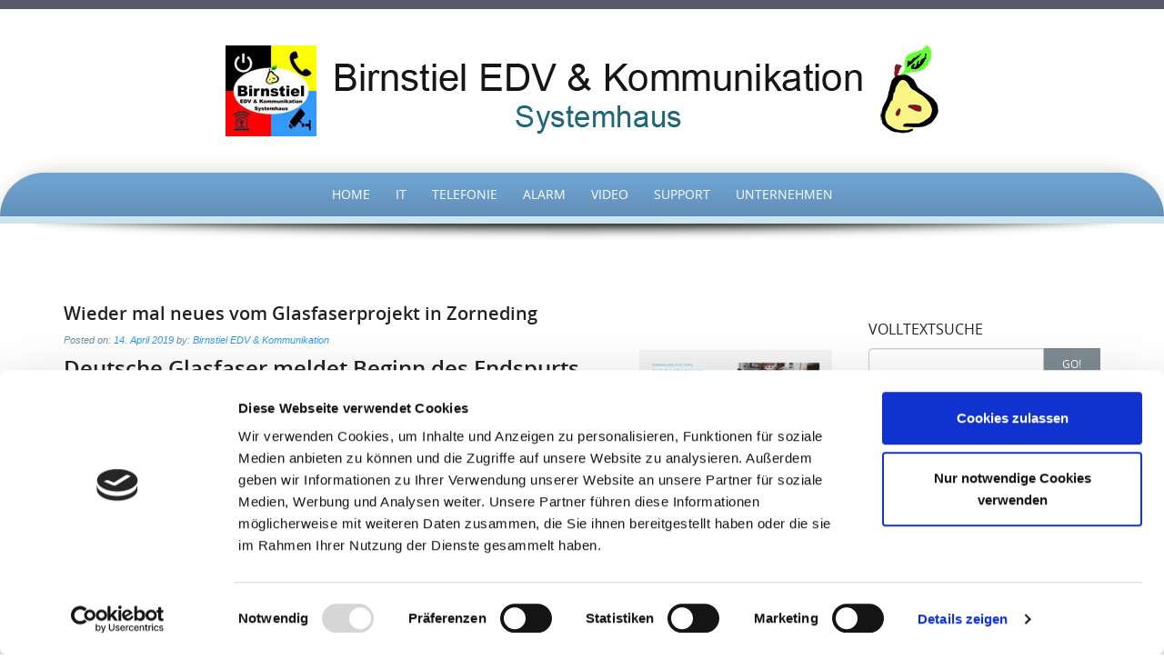

--- FILE ---
content_type: text/html; charset=UTF-8
request_url: https://www.birnstiel.de/wieder-mal-neues-vom-glasfaserprojekt-in-zorneding/
body_size: 14694
content:
<!DOCTYPE html>
<html lang="de">
<head>
<meta http-equiv="X-UA-Compatible" content="IE=Edge">
<meta charset="UTF-8">
<meta name="viewport" content="width=device-width, initial-scale=1">
<title>Wieder mal neues vom Glasfaserprojekt in Zorneding - Birnstiel EDV &amp; Kommunikation</title>
<link rel="profile" href="https://gmpg.org/xfn/11">
<link rel="pingback" href="https://www.birnstiel.de/xmlrpc.php">
<link rel="shortcut icon" href="https://www.birnstiel.de/wp-content/themes/preferential/favicon.ico" />

<script type="text/javascript" data-cookieconsent="ignore">
	window.dataLayer = window.dataLayer || [];

	function gtag() {
		dataLayer.
		push(arguments);
	}

	gtag("consent", "default", {
		ad_user_data: "denied",
		ad_personalization: "denied",
		ad_storage: "denied",
		analytics_storage: "denied",
		functionality_storage: "denied",
		personalization_storage: "denied",
		security_storage: "granted",
		wait_for_update: 500,
	});
	gtag("set", "ads_data_redaction", true);
	</script>
<script type="text/javascript"
		id="Cookiebot"
		src="https://consent.cookiebot.com/uc.js"
		data-implementation="wp"
		data-cbid="e098baaf-2499-44e8-b27c-d9da3dcaa1b5"
							data-blockingmode="auto"
	></script>
    <style>
        #wpadminbar #wp-admin-bar-p404_free_top_button .ab-icon:before {
            content: "\f103";
            color: red;
            top: 2px;
        }
    </style>
<meta name='robots' content='index, follow, max-image-preview:large, max-snippet:-1, max-video-preview:-1' />
	<style>img:is([sizes="auto" i], [sizes^="auto," i]) { contain-intrinsic-size: 3000px 1500px }</style>
	
	<!-- This site is optimized with the Yoast SEO plugin v24.5 - https://yoast.com/wordpress/plugins/seo/ -->
	<meta name="description" content="Birnstiel EDV &amp; Kommunikation Glasfaser" />
	<link rel="canonical" href="https://www.birnstiel.de/wieder-mal-neues-vom-glasfaserprojekt-in-zorneding/" />
	<meta property="og:locale" content="de_DE" />
	<meta property="og:type" content="article" />
	<meta property="og:title" content="Wieder mal neues vom Glasfaserprojekt in Zorneding - Birnstiel EDV &amp; Kommunikation" />
	<meta property="og:description" content="Birnstiel EDV &amp; Kommunikation Glasfaser" />
	<meta property="og:url" content="https://www.birnstiel.de/wieder-mal-neues-vom-glasfaserprojekt-in-zorneding/" />
	<meta property="og:site_name" content="Birnstiel EDV &amp; Kommunikation" />
	<meta property="article:publisher" content="https://de-de.facebook.com/Birnstiel-EDV-Kommunikation-1523098141295921/" />
	<meta property="article:published_time" content="2019-04-14T10:27:43+00:00" />
	<meta property="article:modified_time" content="2019-04-14T10:40:46+00:00" />
	<meta property="og:image" content="https://www.birnstiel.de/wp-content/uploads/2019/04/Zorneding_April-1.jpg" />
	<meta property="og:image:width" content="1240" />
	<meta property="og:image:height" content="1754" />
	<meta property="og:image:type" content="image/jpeg" />
	<meta name="author" content="Birnstiel EDV &amp; Kommunikation" />
	<meta name="twitter:card" content="summary_large_image" />
	<meta name="twitter:label1" content="Verfasst von" />
	<meta name="twitter:data1" content="Birnstiel EDV &amp; Kommunikation" />
	<meta name="twitter:label2" content="Geschätzte Lesezeit" />
	<meta name="twitter:data2" content="1 Minute" />
	<script type="application/ld+json" class="yoast-schema-graph">{"@context":"https://schema.org","@graph":[{"@type":"Article","@id":"https://www.birnstiel.de/wieder-mal-neues-vom-glasfaserprojekt-in-zorneding/#article","isPartOf":{"@id":"https://www.birnstiel.de/wieder-mal-neues-vom-glasfaserprojekt-in-zorneding/"},"author":{"name":"Birnstiel EDV &amp; Kommunikation","@id":"https://www.birnstiel.de/#/schema/person/25ff79486c2920c5a076462972f5133f"},"headline":"Wieder mal neues vom Glasfaserprojekt in Zorneding","datePublished":"2019-04-14T10:27:43+00:00","dateModified":"2019-04-14T10:40:46+00:00","mainEntityOfPage":{"@id":"https://www.birnstiel.de/wieder-mal-neues-vom-glasfaserprojekt-in-zorneding/"},"wordCount":260,"publisher":{"@id":"https://www.birnstiel.de/#organization"},"image":{"@id":"https://www.birnstiel.de/wieder-mal-neues-vom-glasfaserprojekt-in-zorneding/#primaryimage"},"thumbnailUrl":"https://www.birnstiel.de/wp-content/uploads/2019/04/Zorneding_April-1.jpg","keywords":["Deutsche Glasfaser","Glasfaser"],"articleSection":["Glasfaser"],"inLanguage":"de"},{"@type":"WebPage","@id":"https://www.birnstiel.de/wieder-mal-neues-vom-glasfaserprojekt-in-zorneding/","url":"https://www.birnstiel.de/wieder-mal-neues-vom-glasfaserprojekt-in-zorneding/","name":"Wieder mal neues vom Glasfaserprojekt in Zorneding - Birnstiel EDV &amp; Kommunikation","isPartOf":{"@id":"https://www.birnstiel.de/#website"},"primaryImageOfPage":{"@id":"https://www.birnstiel.de/wieder-mal-neues-vom-glasfaserprojekt-in-zorneding/#primaryimage"},"image":{"@id":"https://www.birnstiel.de/wieder-mal-neues-vom-glasfaserprojekt-in-zorneding/#primaryimage"},"thumbnailUrl":"https://www.birnstiel.de/wp-content/uploads/2019/04/Zorneding_April-1.jpg","datePublished":"2019-04-14T10:27:43+00:00","dateModified":"2019-04-14T10:40:46+00:00","description":"Birnstiel EDV &amp; Kommunikation Glasfaser","breadcrumb":{"@id":"https://www.birnstiel.de/wieder-mal-neues-vom-glasfaserprojekt-in-zorneding/#breadcrumb"},"inLanguage":"de","potentialAction":[{"@type":"ReadAction","target":["https://www.birnstiel.de/wieder-mal-neues-vom-glasfaserprojekt-in-zorneding/"]}]},{"@type":"ImageObject","inLanguage":"de","@id":"https://www.birnstiel.de/wieder-mal-neues-vom-glasfaserprojekt-in-zorneding/#primaryimage","url":"https://www.birnstiel.de/wp-content/uploads/2019/04/Zorneding_April-1.jpg","contentUrl":"https://www.birnstiel.de/wp-content/uploads/2019/04/Zorneding_April-1.jpg","width":1240,"height":1754,"caption":"Seite 1 - Glasfaser-News für Zorneding - Ausgabe 4 - April 2019 (Veröffentlichung mit freundlicher Genehmigung durch Deutsche Glasfaser)"},{"@type":"BreadcrumbList","@id":"https://www.birnstiel.de/wieder-mal-neues-vom-glasfaserprojekt-in-zorneding/#breadcrumb","itemListElement":[{"@type":"ListItem","position":1,"name":"Home","item":"https://www.birnstiel.de/"},{"@type":"ListItem","position":2,"name":"Wieder mal neues vom Glasfaserprojekt in Zorneding"}]},{"@type":"WebSite","@id":"https://www.birnstiel.de/#website","url":"https://www.birnstiel.de/","name":"Birnstiel EDV &amp; Kommunikation","description":"Systemhaus","publisher":{"@id":"https://www.birnstiel.de/#organization"},"potentialAction":[{"@type":"SearchAction","target":{"@type":"EntryPoint","urlTemplate":"https://www.birnstiel.de/?s={search_term_string}"},"query-input":{"@type":"PropertyValueSpecification","valueRequired":true,"valueName":"search_term_string"}}],"inLanguage":"de"},{"@type":"Organization","@id":"https://www.birnstiel.de/#organization","name":"Birnstiel EDV & Kommunikation","url":"https://www.birnstiel.de/","logo":{"@type":"ImageObject","inLanguage":"de","@id":"https://www.birnstiel.de/#/schema/logo/image/","url":"https://www.birnstiel.de/wp-content/uploads/2015/02/Birne-grossAA.png","contentUrl":"https://www.birnstiel.de/wp-content/uploads/2015/02/Birne-grossAA.png","width":5553,"height":7956,"caption":"Birnstiel EDV & Kommunikation"},"image":{"@id":"https://www.birnstiel.de/#/schema/logo/image/"},"sameAs":["https://de-de.facebook.com/Birnstiel-EDV-Kommunikation-1523098141295921/"]},{"@type":"Person","@id":"https://www.birnstiel.de/#/schema/person/25ff79486c2920c5a076462972f5133f","name":"Birnstiel EDV &amp; Kommunikation","url":"https://www.birnstiel.de/author/peter/"}]}</script>
	<!-- / Yoast SEO plugin. -->


<link rel='dns-prefetch' href='//maps.googleapis.com' />
<link rel='dns-prefetch' href='//www.birnstiel.de' />
<link rel="alternate" type="application/rss+xml" title="Birnstiel EDV &amp; Kommunikation &raquo; Feed" href="https://www.birnstiel.de/feed/" />
<link rel="alternate" type="application/rss+xml" title="Birnstiel EDV &amp; Kommunikation &raquo; Kommentar-Feed" href="https://www.birnstiel.de/comments/feed/" />

<script>
var MP3jPLAYLISTS = [];
var MP3jPLAYERS = [];
</script>
		<!-- This site uses the Google Analytics by MonsterInsights plugin v9.3.0 - Using Analytics tracking - https://www.monsterinsights.com/ -->
		<!-- Note: MonsterInsights is not currently configured on this site. The site owner needs to authenticate with Google Analytics in the MonsterInsights settings panel. -->
					<!-- No tracking code set -->
				<!-- / Google Analytics by MonsterInsights -->
		<script type="text/javascript">
/* <![CDATA[ */
window._wpemojiSettings = {"baseUrl":"https:\/\/s.w.org\/images\/core\/emoji\/15.0.3\/72x72\/","ext":".png","svgUrl":"https:\/\/s.w.org\/images\/core\/emoji\/15.0.3\/svg\/","svgExt":".svg","source":{"concatemoji":"https:\/\/www.birnstiel.de\/wp-includes\/js\/wp-emoji-release.min.js?ver=6.7.4"}};
/*! This file is auto-generated */
!function(i,n){var o,s,e;function c(e){try{var t={supportTests:e,timestamp:(new Date).valueOf()};sessionStorage.setItem(o,JSON.stringify(t))}catch(e){}}function p(e,t,n){e.clearRect(0,0,e.canvas.width,e.canvas.height),e.fillText(t,0,0);var t=new Uint32Array(e.getImageData(0,0,e.canvas.width,e.canvas.height).data),r=(e.clearRect(0,0,e.canvas.width,e.canvas.height),e.fillText(n,0,0),new Uint32Array(e.getImageData(0,0,e.canvas.width,e.canvas.height).data));return t.every(function(e,t){return e===r[t]})}function u(e,t,n){switch(t){case"flag":return n(e,"\ud83c\udff3\ufe0f\u200d\u26a7\ufe0f","\ud83c\udff3\ufe0f\u200b\u26a7\ufe0f")?!1:!n(e,"\ud83c\uddfa\ud83c\uddf3","\ud83c\uddfa\u200b\ud83c\uddf3")&&!n(e,"\ud83c\udff4\udb40\udc67\udb40\udc62\udb40\udc65\udb40\udc6e\udb40\udc67\udb40\udc7f","\ud83c\udff4\u200b\udb40\udc67\u200b\udb40\udc62\u200b\udb40\udc65\u200b\udb40\udc6e\u200b\udb40\udc67\u200b\udb40\udc7f");case"emoji":return!n(e,"\ud83d\udc26\u200d\u2b1b","\ud83d\udc26\u200b\u2b1b")}return!1}function f(e,t,n){var r="undefined"!=typeof WorkerGlobalScope&&self instanceof WorkerGlobalScope?new OffscreenCanvas(300,150):i.createElement("canvas"),a=r.getContext("2d",{willReadFrequently:!0}),o=(a.textBaseline="top",a.font="600 32px Arial",{});return e.forEach(function(e){o[e]=t(a,e,n)}),o}function t(e){var t=i.createElement("script");t.src=e,t.defer=!0,i.head.appendChild(t)}"undefined"!=typeof Promise&&(o="wpEmojiSettingsSupports",s=["flag","emoji"],n.supports={everything:!0,everythingExceptFlag:!0},e=new Promise(function(e){i.addEventListener("DOMContentLoaded",e,{once:!0})}),new Promise(function(t){var n=function(){try{var e=JSON.parse(sessionStorage.getItem(o));if("object"==typeof e&&"number"==typeof e.timestamp&&(new Date).valueOf()<e.timestamp+604800&&"object"==typeof e.supportTests)return e.supportTests}catch(e){}return null}();if(!n){if("undefined"!=typeof Worker&&"undefined"!=typeof OffscreenCanvas&&"undefined"!=typeof URL&&URL.createObjectURL&&"undefined"!=typeof Blob)try{var e="postMessage("+f.toString()+"("+[JSON.stringify(s),u.toString(),p.toString()].join(",")+"));",r=new Blob([e],{type:"text/javascript"}),a=new Worker(URL.createObjectURL(r),{name:"wpTestEmojiSupports"});return void(a.onmessage=function(e){c(n=e.data),a.terminate(),t(n)})}catch(e){}c(n=f(s,u,p))}t(n)}).then(function(e){for(var t in e)n.supports[t]=e[t],n.supports.everything=n.supports.everything&&n.supports[t],"flag"!==t&&(n.supports.everythingExceptFlag=n.supports.everythingExceptFlag&&n.supports[t]);n.supports.everythingExceptFlag=n.supports.everythingExceptFlag&&!n.supports.flag,n.DOMReady=!1,n.readyCallback=function(){n.DOMReady=!0}}).then(function(){return e}).then(function(){var e;n.supports.everything||(n.readyCallback(),(e=n.source||{}).concatemoji?t(e.concatemoji):e.wpemoji&&e.twemoji&&(t(e.twemoji),t(e.wpemoji)))}))}((window,document),window._wpemojiSettings);
/* ]]> */
</script>
<link rel='stylesheet' id='style-frontend.css-css' href='https://www.birnstiel.de/wp-content/plugins/plugin-kontakt/frontend/style.css?ver=6.7.4' type='text/css' media='all' />
<link rel='stylesheet' id='bootstrap-css-css' href='https://www.birnstiel.de/wp-content/plugins/wd-google-maps/css/bootstrap.css?ver=1.0.51' type='text/css' media='all' />
<link rel='stylesheet' id='frontend_main-css-css' href='https://www.birnstiel.de/wp-content/plugins/wd-google-maps/css/frontend_main.css?ver=1.0.51' type='text/css' media='all' />
<style id='wp-emoji-styles-inline-css' type='text/css'>

	img.wp-smiley, img.emoji {
		display: inline !important;
		border: none !important;
		box-shadow: none !important;
		height: 1em !important;
		width: 1em !important;
		margin: 0 0.07em !important;
		vertical-align: -0.1em !important;
		background: none !important;
		padding: 0 !important;
	}
</style>
<link rel='stylesheet' id='wp-block-library-css' href='https://www.birnstiel.de/wp-includes/css/dist/block-library/style.min.css?ver=6.7.4' type='text/css' media='all' />
<link rel='stylesheet' id='awsm-ead-public-css' href='https://www.birnstiel.de/wp-content/plugins/embed-any-document/css/embed-public.min.css?ver=2.7.6' type='text/css' media='all' />
<style id='classic-theme-styles-inline-css' type='text/css'>
/*! This file is auto-generated */
.wp-block-button__link{color:#fff;background-color:#32373c;border-radius:9999px;box-shadow:none;text-decoration:none;padding:calc(.667em + 2px) calc(1.333em + 2px);font-size:1.125em}.wp-block-file__button{background:#32373c;color:#fff;text-decoration:none}
</style>
<style id='global-styles-inline-css' type='text/css'>
:root{--wp--preset--aspect-ratio--square: 1;--wp--preset--aspect-ratio--4-3: 4/3;--wp--preset--aspect-ratio--3-4: 3/4;--wp--preset--aspect-ratio--3-2: 3/2;--wp--preset--aspect-ratio--2-3: 2/3;--wp--preset--aspect-ratio--16-9: 16/9;--wp--preset--aspect-ratio--9-16: 9/16;--wp--preset--color--black: #000000;--wp--preset--color--cyan-bluish-gray: #abb8c3;--wp--preset--color--white: #ffffff;--wp--preset--color--pale-pink: #f78da7;--wp--preset--color--vivid-red: #cf2e2e;--wp--preset--color--luminous-vivid-orange: #ff6900;--wp--preset--color--luminous-vivid-amber: #fcb900;--wp--preset--color--light-green-cyan: #7bdcb5;--wp--preset--color--vivid-green-cyan: #00d084;--wp--preset--color--pale-cyan-blue: #8ed1fc;--wp--preset--color--vivid-cyan-blue: #0693e3;--wp--preset--color--vivid-purple: #9b51e0;--wp--preset--gradient--vivid-cyan-blue-to-vivid-purple: linear-gradient(135deg,rgba(6,147,227,1) 0%,rgb(155,81,224) 100%);--wp--preset--gradient--light-green-cyan-to-vivid-green-cyan: linear-gradient(135deg,rgb(122,220,180) 0%,rgb(0,208,130) 100%);--wp--preset--gradient--luminous-vivid-amber-to-luminous-vivid-orange: linear-gradient(135deg,rgba(252,185,0,1) 0%,rgba(255,105,0,1) 100%);--wp--preset--gradient--luminous-vivid-orange-to-vivid-red: linear-gradient(135deg,rgba(255,105,0,1) 0%,rgb(207,46,46) 100%);--wp--preset--gradient--very-light-gray-to-cyan-bluish-gray: linear-gradient(135deg,rgb(238,238,238) 0%,rgb(169,184,195) 100%);--wp--preset--gradient--cool-to-warm-spectrum: linear-gradient(135deg,rgb(74,234,220) 0%,rgb(151,120,209) 20%,rgb(207,42,186) 40%,rgb(238,44,130) 60%,rgb(251,105,98) 80%,rgb(254,248,76) 100%);--wp--preset--gradient--blush-light-purple: linear-gradient(135deg,rgb(255,206,236) 0%,rgb(152,150,240) 100%);--wp--preset--gradient--blush-bordeaux: linear-gradient(135deg,rgb(254,205,165) 0%,rgb(254,45,45) 50%,rgb(107,0,62) 100%);--wp--preset--gradient--luminous-dusk: linear-gradient(135deg,rgb(255,203,112) 0%,rgb(199,81,192) 50%,rgb(65,88,208) 100%);--wp--preset--gradient--pale-ocean: linear-gradient(135deg,rgb(255,245,203) 0%,rgb(182,227,212) 50%,rgb(51,167,181) 100%);--wp--preset--gradient--electric-grass: linear-gradient(135deg,rgb(202,248,128) 0%,rgb(113,206,126) 100%);--wp--preset--gradient--midnight: linear-gradient(135deg,rgb(2,3,129) 0%,rgb(40,116,252) 100%);--wp--preset--font-size--small: 13px;--wp--preset--font-size--medium: 20px;--wp--preset--font-size--large: 36px;--wp--preset--font-size--x-large: 42px;--wp--preset--spacing--20: 0.44rem;--wp--preset--spacing--30: 0.67rem;--wp--preset--spacing--40: 1rem;--wp--preset--spacing--50: 1.5rem;--wp--preset--spacing--60: 2.25rem;--wp--preset--spacing--70: 3.38rem;--wp--preset--spacing--80: 5.06rem;--wp--preset--shadow--natural: 6px 6px 9px rgba(0, 0, 0, 0.2);--wp--preset--shadow--deep: 12px 12px 50px rgba(0, 0, 0, 0.4);--wp--preset--shadow--sharp: 6px 6px 0px rgba(0, 0, 0, 0.2);--wp--preset--shadow--outlined: 6px 6px 0px -3px rgba(255, 255, 255, 1), 6px 6px rgba(0, 0, 0, 1);--wp--preset--shadow--crisp: 6px 6px 0px rgba(0, 0, 0, 1);}:where(.is-layout-flex){gap: 0.5em;}:where(.is-layout-grid){gap: 0.5em;}body .is-layout-flex{display: flex;}.is-layout-flex{flex-wrap: wrap;align-items: center;}.is-layout-flex > :is(*, div){margin: 0;}body .is-layout-grid{display: grid;}.is-layout-grid > :is(*, div){margin: 0;}:where(.wp-block-columns.is-layout-flex){gap: 2em;}:where(.wp-block-columns.is-layout-grid){gap: 2em;}:where(.wp-block-post-template.is-layout-flex){gap: 1.25em;}:where(.wp-block-post-template.is-layout-grid){gap: 1.25em;}.has-black-color{color: var(--wp--preset--color--black) !important;}.has-cyan-bluish-gray-color{color: var(--wp--preset--color--cyan-bluish-gray) !important;}.has-white-color{color: var(--wp--preset--color--white) !important;}.has-pale-pink-color{color: var(--wp--preset--color--pale-pink) !important;}.has-vivid-red-color{color: var(--wp--preset--color--vivid-red) !important;}.has-luminous-vivid-orange-color{color: var(--wp--preset--color--luminous-vivid-orange) !important;}.has-luminous-vivid-amber-color{color: var(--wp--preset--color--luminous-vivid-amber) !important;}.has-light-green-cyan-color{color: var(--wp--preset--color--light-green-cyan) !important;}.has-vivid-green-cyan-color{color: var(--wp--preset--color--vivid-green-cyan) !important;}.has-pale-cyan-blue-color{color: var(--wp--preset--color--pale-cyan-blue) !important;}.has-vivid-cyan-blue-color{color: var(--wp--preset--color--vivid-cyan-blue) !important;}.has-vivid-purple-color{color: var(--wp--preset--color--vivid-purple) !important;}.has-black-background-color{background-color: var(--wp--preset--color--black) !important;}.has-cyan-bluish-gray-background-color{background-color: var(--wp--preset--color--cyan-bluish-gray) !important;}.has-white-background-color{background-color: var(--wp--preset--color--white) !important;}.has-pale-pink-background-color{background-color: var(--wp--preset--color--pale-pink) !important;}.has-vivid-red-background-color{background-color: var(--wp--preset--color--vivid-red) !important;}.has-luminous-vivid-orange-background-color{background-color: var(--wp--preset--color--luminous-vivid-orange) !important;}.has-luminous-vivid-amber-background-color{background-color: var(--wp--preset--color--luminous-vivid-amber) !important;}.has-light-green-cyan-background-color{background-color: var(--wp--preset--color--light-green-cyan) !important;}.has-vivid-green-cyan-background-color{background-color: var(--wp--preset--color--vivid-green-cyan) !important;}.has-pale-cyan-blue-background-color{background-color: var(--wp--preset--color--pale-cyan-blue) !important;}.has-vivid-cyan-blue-background-color{background-color: var(--wp--preset--color--vivid-cyan-blue) !important;}.has-vivid-purple-background-color{background-color: var(--wp--preset--color--vivid-purple) !important;}.has-black-border-color{border-color: var(--wp--preset--color--black) !important;}.has-cyan-bluish-gray-border-color{border-color: var(--wp--preset--color--cyan-bluish-gray) !important;}.has-white-border-color{border-color: var(--wp--preset--color--white) !important;}.has-pale-pink-border-color{border-color: var(--wp--preset--color--pale-pink) !important;}.has-vivid-red-border-color{border-color: var(--wp--preset--color--vivid-red) !important;}.has-luminous-vivid-orange-border-color{border-color: var(--wp--preset--color--luminous-vivid-orange) !important;}.has-luminous-vivid-amber-border-color{border-color: var(--wp--preset--color--luminous-vivid-amber) !important;}.has-light-green-cyan-border-color{border-color: var(--wp--preset--color--light-green-cyan) !important;}.has-vivid-green-cyan-border-color{border-color: var(--wp--preset--color--vivid-green-cyan) !important;}.has-pale-cyan-blue-border-color{border-color: var(--wp--preset--color--pale-cyan-blue) !important;}.has-vivid-cyan-blue-border-color{border-color: var(--wp--preset--color--vivid-cyan-blue) !important;}.has-vivid-purple-border-color{border-color: var(--wp--preset--color--vivid-purple) !important;}.has-vivid-cyan-blue-to-vivid-purple-gradient-background{background: var(--wp--preset--gradient--vivid-cyan-blue-to-vivid-purple) !important;}.has-light-green-cyan-to-vivid-green-cyan-gradient-background{background: var(--wp--preset--gradient--light-green-cyan-to-vivid-green-cyan) !important;}.has-luminous-vivid-amber-to-luminous-vivid-orange-gradient-background{background: var(--wp--preset--gradient--luminous-vivid-amber-to-luminous-vivid-orange) !important;}.has-luminous-vivid-orange-to-vivid-red-gradient-background{background: var(--wp--preset--gradient--luminous-vivid-orange-to-vivid-red) !important;}.has-very-light-gray-to-cyan-bluish-gray-gradient-background{background: var(--wp--preset--gradient--very-light-gray-to-cyan-bluish-gray) !important;}.has-cool-to-warm-spectrum-gradient-background{background: var(--wp--preset--gradient--cool-to-warm-spectrum) !important;}.has-blush-light-purple-gradient-background{background: var(--wp--preset--gradient--blush-light-purple) !important;}.has-blush-bordeaux-gradient-background{background: var(--wp--preset--gradient--blush-bordeaux) !important;}.has-luminous-dusk-gradient-background{background: var(--wp--preset--gradient--luminous-dusk) !important;}.has-pale-ocean-gradient-background{background: var(--wp--preset--gradient--pale-ocean) !important;}.has-electric-grass-gradient-background{background: var(--wp--preset--gradient--electric-grass) !important;}.has-midnight-gradient-background{background: var(--wp--preset--gradient--midnight) !important;}.has-small-font-size{font-size: var(--wp--preset--font-size--small) !important;}.has-medium-font-size{font-size: var(--wp--preset--font-size--medium) !important;}.has-large-font-size{font-size: var(--wp--preset--font-size--large) !important;}.has-x-large-font-size{font-size: var(--wp--preset--font-size--x-large) !important;}
:where(.wp-block-post-template.is-layout-flex){gap: 1.25em;}:where(.wp-block-post-template.is-layout-grid){gap: 1.25em;}
:where(.wp-block-columns.is-layout-flex){gap: 2em;}:where(.wp-block-columns.is-layout-grid){gap: 2em;}
:root :where(.wp-block-pullquote){font-size: 1.5em;line-height: 1.6;}
</style>
<link rel='stylesheet' id='cptch_stylesheet-css' href='https://www.birnstiel.de/wp-content/plugins/captcha/css/front_end_style.css?ver=4.4.5' type='text/css' media='all' />
<link rel='stylesheet' id='dashicons-css' href='https://www.birnstiel.de/wp-includes/css/dashicons.min.css?ver=6.7.4' type='text/css' media='all' />
<link rel='stylesheet' id='cptch_desktop_style-css' href='https://www.birnstiel.de/wp-content/plugins/captcha/css/desktop_style.css?ver=4.4.5' type='text/css' media='all' />
<link rel='stylesheet' id='logo-showcase-style-css' href='https://www.birnstiel.de/wp-content/plugins/logo-showcase/frontend/css/logo-showcase-wordpress.css?ver=6.7.4' type='text/css' media='all' />
<link rel='stylesheet' id='logo-showcase-owl-css' href='https://www.birnstiel.de/wp-content/plugins/logo-showcase/frontend/css/owl.carousel.css?ver=6.7.4' type='text/css' media='all' />
<link rel='stylesheet' id='logo-showcase-tipso-css' href='https://www.birnstiel.de/wp-content/plugins/logo-showcase/frontend/css/tipso.css?ver=6.7.4' type='text/css' media='all' />
<link rel='stylesheet' id='logo-showcase-awesome-css-css' href='https://www.birnstiel.de/wp-content/plugins/logo-showcase/admin/css/font-awesome.css?ver=6.7.4' type='text/css' media='all' />
<link rel='stylesheet' id='preferential-bootstrap-css' href='https://www.birnstiel.de/wp-content/themes/preferential/css/bootstrap.css?ver=3.1.1' type='text/css' media='all' />
<link rel='stylesheet' id='preferential-menu-css' href='https://www.birnstiel.de/wp-content/themes/preferential/css/menu.css?ver=1.0.0' type='text/css' media='all' />
<link rel='stylesheet' id='preferential-style-css' href='https://www.birnstiel.de/wp-content/themes/preferential/style.css?ver=6.7.4' type='text/css' media='all' />
<link rel='stylesheet' id='mp3-jplayer-css' href='https://www.birnstiel.de/wp-content/plugins/mp3-jplayer/css/dark.css?ver=2.7.3' type='text/css' media='all' />
<script type="text/javascript" src="https://www.birnstiel.de/wp-includes/js/jquery/jquery.min.js?ver=3.7.1" id="jquery-core-js"></script>
<script type="text/javascript" src="https://www.birnstiel.de/wp-includes/js/jquery/jquery-migrate.min.js?ver=3.4.1" id="jquery-migrate-js"></script>
<script type="text/javascript" src="https://maps.googleapis.com/maps/api/js?libraries=places%2Cgeometry&amp;v=3.exp&amp;key=AIzaSyAqfptkkIISrIq3MQsDjIN4DdWJWm9piuc&amp;ver=6.7.4" id="gmwd_map-js-js"></script>
<script type="text/javascript" src="https://www.birnstiel.de/wp-content/plugins/wd-google-maps/js/init_map.js?ver=1.0.51" id="frontend_init_map-js-js"></script>
<script type="text/javascript" src="https://www.birnstiel.de/wp-content/plugins/wd-google-maps/js/frontend_main.js?ver=1.0.51" id="frontend_main-js-js"></script>
<link rel="https://api.w.org/" href="https://www.birnstiel.de/wp-json/" /><link rel="alternate" title="JSON" type="application/json" href="https://www.birnstiel.de/wp-json/wp/v2/posts/2286" /><link rel="EditURI" type="application/rsd+xml" title="RSD" href="https://www.birnstiel.de/xmlrpc.php?rsd" />
<meta name="generator" content="WordPress 6.7.4" />
<link rel='shortlink' href='https://www.birnstiel.de/?p=2286' />
<link rel="alternate" title="oEmbed (JSON)" type="application/json+oembed" href="https://www.birnstiel.de/wp-json/oembed/1.0/embed?url=https%3A%2F%2Fwww.birnstiel.de%2Fwieder-mal-neues-vom-glasfaserprojekt-in-zorneding%2F" />
<link rel="alternate" title="oEmbed (XML)" type="text/xml+oembed" href="https://www.birnstiel.de/wp-json/oembed/1.0/embed?url=https%3A%2F%2Fwww.birnstiel.de%2Fwieder-mal-neues-vom-glasfaserprojekt-in-zorneding%2F&#038;format=xml" />
<!-- Analytics by WP Statistics - https://wp-statistics.com -->
	<style type="text/css">
		a, a:visited {color: #3199e3;}
		a:hover {color: #e4a92c;}
		h1,h2,h3,h4,h5,.entry-title a, h3.portfolio-item-heading a:visited {color: #222222;}
		
		.widget.listlines li, .widget.menu li {border-color: #dadada;}
		#pref-bottom a {color: #d0e9f9;}
		#pref-bottom a:hover {color: #f3e2bd;}	
		#pref-bottom .widget.listlines li {border-color: #8baecd;}
			
		#pref-social a {color: #cbcdcf;}
		#pref-social a:hover {color: #9BA2A7;}
		#pref-announcement a {color: #e8cd92;}
		#pref-announcement a:hover {color: #ffffff;}
		#pref-cta a {color:#ffffff;}
		#pref-cta a:hover {color: #ebedcf;}
		.menu-toggle {background-color: #595a67;color: #ffffff;}
		.menu-toggle:active, .menu-toggle:focus, .menu-toggle:hover {background-color: #cde4ec;
		color: #5c8290;}		
		.site-navigation ul.nav-menu {background-color: #cde4ec;
border-color: #b5ced7;}
		.site-navigation li {border-top-color: #b4c9d0;}
		.site-navigation a {color: #595a67;}
		.site-navigation a:hover,.site-navigation .current-menu-item > a {color: #ffffff; 
		background-color: #6ea2cf;}
		#social-icons a {color: #9ba2a7;}
		#social-icons a:hover {color: #ffffff;}
		#socialbar .genericon, #socialbar .icomoon {background-color: #e2e5e7;}
		figcaption.wp-caption-text {background-color: #fcfcfc;
		color:#000000}	
		#pref-footer a {color: #b99116;}
		#pref-footer a:hover {color: #696969;}
		.pref-hr-heading {background-color: #ffffff}
		.pref-icon-box.custom,.pref-icon-box.custom h3, .progress-bar-custom, 
		.pref-price-box.custom,.nav-tabs.custom > li.active > a,.nav-tabs.custom > li.active > a:hover,.nav-tabs.custom > li.active > a:focus,
		.pref-faq-label.custom,.pref-promo-box.custom h3,.widget.halfbar.custom .barinner,.widget.bar.custom .barinner,
		.widget.box.custom,.widget.border.custom .widgetinner,
		.widget.header.custom h3,.table-custom thead {background-color: #af8fbe;}		
		.widget.halfbar.custom .barouter,.table-custom, .border-custom,.pref-img-box.custom, blockquote.custom {border-color: #af8fbe;	}
		
		ul.list-circle.custom li:before,ul.list-squares.custom li:before,ul.list-solid-arrow.custom li:before,
		ul.list-curved-arrow.custom li:before,ul.list-dash.custom li:before,
		ul.list-checkmark.custom li:before {color: #af8fbe;}		
		#pref-bottom h3 {color: #ffffff;}
		#pref-social h4 {color: #9BA2A7;}
		
		.post-thumbnail-small {max-width: 300px;}
		#pref-navbox{background-color: #6ea2cf}
		
		
	@media screen and (min-width: 783px) {
		.primary-navigation li a, .primary-navigation li.current-menu-item.home a {color: #ffffff;}
		.primary-navigation ul.nav-menu {background-color: transparent;}
		.site-navigation li.current_page_item > a,
		.site-navigation li.current_page_ancestor > a,
		.site-navigation li.current-menu-item > a,
		.site-navigation li.current-menu-ancestor > a,
		.primary-navigation li a:hover, .primary-navigation li.current-menu-item.home a:hover  {color: #ffdd80;}		
		.site-navigation li li.current_page_item > a,
		.site-navigation li li.current_page_ancestor > a,
		.site-navigation li li.current-menu-item > a,
		.site-navigation li li.current-menu-ancestor > a,	
		.primary-navigation li li:hover > a,
		.primary-navigation li li.focus > a,
		.primary-navigation ul ul a:hover,
		.primary-navigation ul ul li.focus > a {background-color: #6ea2cf;
			color: #ffffff;	}
		.primary-navigation ul ul {background-color: #cde4ec;}				
	}
		
	</style>
	<script type="text/javascript">
	(function ( $ ) {
		$(document).ready(function(){
			var active = "";
            if (active == 1) {
            	$(window).scroll(function() {
            		var scrollTop = $(window).scrollTop();
            		if (scrollTop > 100) {
            			$('#logo img').css({"width":"50%"});
            			$("#pref-navbox").css({"position":"fixed", "right":"0px", "left":"0px", "top": "0px","z-index":"1080", "border-radius":"0px"});
            			$("#site-navigation").css({"margin":"10px 0"});
					}
					else {
						$('#logo img').css({"width":"100%"});
						$("#pref-navbox").css({"position":"relative", "border-radius":"3.750rem 3.750rem 0 0"});
						$("#site-navigation").css({"margin":"30px 0"});
				    }
  				});
            }
		});
})(jQuery);

</script>
<style type="text/css">.broken_link, a.broken_link {
	text-decoration: line-through;
}</style></head>

<body data-rsssl=1 class="post-template-default single single-post postid-2286 single-format-standard group-blog" style="color:#000000; background-color:  !important;">

<div id="pref-top" style="height:435px; border-bottom-color: #a2a2a2; background-color: #ffffff; ;">

<div id="pref-announcement" style="background-color: #595a67;">
	</div>



<div class="container">
  <div class="row">
    <div class="col-md-12">

			<div id="pref-logo" style="margin: 30px 0 30px 0;">
                <a href="https://www.birnstiel.de/" title="Birnstiel EDV &amp; Kommunikation" rel="home">
                    <img src="https://www.birnstiel.de/wp-content/uploads/2017/02/Bannerlogo-800-x-120-Kopie.jpg" alt="Birnstiel EDV &amp; Kommunikation"/>
                </a>
			</div>
            			 
		

	</div>
  </div>
</div>
  	
  
  
 
	<div id="pref-outerbox" style="max-width: 1400px; background-color:#ffffff;"> 
 
 
   
  
  
    
      <div id="pref-navbox">
        <div class="container">
          <div class="row">
            <div class="col-md-12">
            
<div id="navbar" class="navbar">
				<nav id="primary-navigation" class="site-navigation primary-navigation" role="navigation">
				<button class="menu-toggle">Menu</button>
				<a class="screen-reader-text skip-link" href="#content">Skip to content</a>
				<div class="menu-home-container"><ul id="menu-home" class="nav-menu"><li id="menu-item-9" class="menu-item menu-item-type-post_type menu-item-object-page menu-item-home menu-item-9"><a href="https://www.birnstiel.de/">HOME</a></li>
<li id="menu-item-453" class="menu-item menu-item-type-post_type menu-item-object-page menu-item-has-children menu-item-453"><a href="https://www.birnstiel.de/it/">IT</a>
<ul class="sub-menu">
	<li id="menu-item-2378" class="menu-item menu-item-type-post_type menu-item-object-page menu-item-2378"><a href="https://www.birnstiel.de/it/">IT &#8211; INFORMATIONSTECHNIK im Überblick</a></li>
	<li id="menu-item-1186" class="menu-item menu-item-type-post_type menu-item-object-page menu-item-has-children menu-item-1186"><a href="https://www.birnstiel.de/glasfaser/">GLASFASER</a>
	<ul class="sub-menu">
		<li id="menu-item-2785" class="menu-item menu-item-type-post_type menu-item-object-page menu-item-2785"><a href="https://www.birnstiel.de/glasfaser/">Glasfaser – GLASFASER im Überblick</a></li>
		<li id="menu-item-1195" class="menu-item menu-item-type-post_type menu-item-object-page menu-item-1195"><a href="https://www.birnstiel.de/glasfaser/wie-kommt-die-glasfaser-ins-haus/">Wie kommt die Glasfaser ins Haus?</a></li>
		<li id="menu-item-1194" class="menu-item menu-item-type-post_type menu-item-object-page menu-item-1194"><a href="https://www.birnstiel.de/glasfaser/anschlusskomponenten/">Anschlusskomponenten</a></li>
		<li id="menu-item-1193" class="menu-item menu-item-type-post_type menu-item-object-page menu-item-1193"><a href="https://www.birnstiel.de/glasfaser/verbindung-zwischen-netzabschlussgeraet-und-router/">Verbindung zwischen Netzabschlussgerät und Router</a></li>
		<li id="menu-item-2094" class="menu-item menu-item-type-post_type menu-item-object-page menu-item-2094"><a href="https://www.birnstiel.de/glasfaser/hausbegehungen-und-beratungen/">Hausbegehungen und Beratungen</a></li>
		<li id="menu-item-1192" class="menu-item menu-item-type-post_type menu-item-object-page menu-item-1192"><a href="https://www.birnstiel.de/glasfaser/die-dgtv-set-top-box-fuer-internet-tv/">Die DGTV-Set-Top-Box für Internet-TV</a></li>
		<li id="menu-item-1189" class="menu-item menu-item-type-post_type menu-item-object-page menu-item-1189"><a href="https://www.birnstiel.de/glasfaser/infovideo-der-hausanschluss/">Videos zum Thema Hausanschluss</a></li>
		<li id="menu-item-1191" class="menu-item menu-item-type-post_type menu-item-object-page menu-item-1191"><a href="https://www.birnstiel.de/glasfaser/kosten/">Kosten für einen Glasfaseranschluss (einmalig und laufend)</a></li>
		<li id="menu-item-1196" class="menu-item menu-item-type-post_type menu-item-object-page menu-item-1196"><a href="https://www.birnstiel.de/glasfaser/allgemeines/">Allgemeines zu den Projekten im Landkreis Ebersberg</a></li>
		<li id="menu-item-1190" class="menu-item menu-item-type-post_type menu-item-object-page menu-item-1190"><a href="https://www.birnstiel.de/glasfaser/infovideo-5-gute-gruende/">Infovideo „5 gute Gründe“</a></li>
	</ul>
</li>
	<li id="menu-item-24" class="menu-item menu-item-type-post_type menu-item-object-page menu-item-24"><a href="https://www.birnstiel.de/web-hosting/">Web-Hosting</a></li>
	<li id="menu-item-1174" class="menu-item menu-item-type-post_type menu-item-object-page menu-item-1174"><a href="https://www.birnstiel.de/software/">Software</a></li>
</ul>
</li>
<li id="menu-item-18" class="menu-item menu-item-type-post_type menu-item-object-page menu-item-has-children menu-item-18"><a href="https://www.birnstiel.de/telefonie/">TELEFONIE</a>
<ul class="sub-menu">
	<li id="menu-item-2379" class="menu-item menu-item-type-post_type menu-item-object-page menu-item-2379"><a href="https://www.birnstiel.de/telefonie/">TELEFONIE im Überblick</a></li>
</ul>
</li>
<li id="menu-item-72" class="menu-item menu-item-type-post_type menu-item-object-page menu-item-has-children menu-item-72"><a href="https://www.birnstiel.de/alarmtechnik/">Alarm</a>
<ul class="sub-menu">
	<li id="menu-item-2380" class="menu-item menu-item-type-post_type menu-item-object-page menu-item-2380"><a href="https://www.birnstiel.de/alarmtechnik/">ALARMTECHNIK im Überblick</a></li>
	<li id="menu-item-205" class="menu-item menu-item-type-post_type menu-item-object-page menu-item-has-children menu-item-205"><a href="https://www.birnstiel.de/alarmtechnik/alarmanlagen/">Alarmanlagen</a>
	<ul class="sub-menu">
		<li id="menu-item-249" class="menu-item menu-item-type-post_type menu-item-object-page menu-item-249"><a href="https://www.birnstiel.de/alarmtechnik/alarmanlagen/telenot-signalgeber-oas/">Telenot-Signalgeber OAS</a></li>
		<li id="menu-item-206" class="menu-item menu-item-type-post_type menu-item-object-page menu-item-206"><a href="https://www.birnstiel.de/alarmtechnik/alarmanlagen/digitaler-schliesszylinder-hilock-2200/">Digitaler Schließzylinder hilock 2200</a></li>
		<li id="menu-item-259" class="menu-item menu-item-type-post_type menu-item-object-page menu-item-259"><a href="https://www.birnstiel.de/alarmtechnik/alarmanlagen/comstar-vayo-bewegungsmelder/">comstar VAYO Bewegungsmelder</a></li>
		<li id="menu-item-277" class="menu-item menu-item-type-post_type menu-item-object-page menu-item-277"><a href="https://www.birnstiel.de/alarmtechnik/alarmanlagen/268-2/">Alarmanlagen-App BuildSec</a></li>
	</ul>
</li>
	<li id="menu-item-223" class="menu-item menu-item-type-post_type menu-item-object-page menu-item-has-children menu-item-223"><a href="https://www.birnstiel.de/alarmtechnik/alarmtechnik-brandmeldeanlagen/">Brandmeldeanlagen</a>
	<ul class="sub-menu">
		<li id="menu-item-237" class="menu-item menu-item-type-post_type menu-item-object-page menu-item-237"><a href="https://www.birnstiel.de/alarmtechnik/alarmtechnik-brandmeldeanlagen/226-2/">Brandmeldezentrale comfire 80</a></li>
	</ul>
</li>
	<li id="menu-item-557" class="menu-item menu-item-type-post_type menu-item-object-page menu-item-has-children menu-item-557"><a href="https://www.birnstiel.de/alarmtechnik/brandmelder/">Brandmelder</a>
	<ul class="sub-menu">
		<li id="menu-item-2678" class="menu-item menu-item-type-post_type menu-item-object-page menu-item-2678"><a href="https://www.birnstiel.de/alarmtechnik/brandmelder/rauchwarnmelder-genius-plus/">Rauchwarnmelder Genius Plus</a></li>
		<li id="menu-item-2676" class="menu-item menu-item-type-post_type menu-item-object-page menu-item-2676"><a href="https://www.birnstiel.de/alarmtechnik/brandmelder/funkrauchmelder-genius-plus-x/">Funkrauchmelder Genius Plus X</a></li>
	</ul>
</li>
</ul>
</li>
<li id="menu-item-399" class="menu-item menu-item-type-post_type menu-item-object-page menu-item-has-children menu-item-399"><a href="https://www.birnstiel.de/videotechnik/">Video</a>
<ul class="sub-menu">
	<li id="menu-item-2381" class="menu-item menu-item-type-post_type menu-item-object-page menu-item-2381"><a href="https://www.birnstiel.de/videotechnik/">VIDEOTECHNIK im Überblick</a></li>
</ul>
</li>
<li id="menu-item-490" class="menu-item menu-item-type-post_type menu-item-object-page menu-item-has-children menu-item-490"><a href="https://www.birnstiel.de/support/">Support</a>
<ul class="sub-menu">
	<li id="menu-item-2424" class="menu-item menu-item-type-post_type menu-item-object-page menu-item-2424"><a href="https://www.birnstiel.de/support/">SUPPORTBEREICH im Überblick</a></li>
	<li id="menu-item-2428" class="menu-item menu-item-type-post_type menu-item-object-page menu-item-2428"><a href="https://www.birnstiel.de/support/fernwartung/">Fernwartung</a></li>
	<li id="menu-item-55" class="menu-item menu-item-type-post_type menu-item-object-page menu-item-55"><a href="https://www.birnstiel.de/support/schulungen/">Schulungen</a></li>
	<li id="menu-item-3522" class="menu-item menu-item-type-post_type menu-item-object-page menu-item-has-children menu-item-3522"><a href="https://www.birnstiel.de/support/tipps-und-tricks/">Tipps und Tricks</a>
	<ul class="sub-menu">
		<li id="menu-item-3530" class="menu-item menu-item-type-post_type menu-item-object-page menu-item-3530"><a href="https://www.birnstiel.de/support/tipps-und-tricks/microsoft-produktschluessel-auslesen/">Microsoft Produktschlüssel auslesen</a></li>
	</ul>
</li>
</ul>
</li>
<li id="menu-item-489" class="menu-item menu-item-type-post_type menu-item-object-page menu-item-has-children menu-item-489"><a href="https://www.birnstiel.de/ueber-uns/">UNTERNEHMEN</a>
<ul class="sub-menu">
	<li id="menu-item-2382" class="menu-item menu-item-type-post_type menu-item-object-page menu-item-2382"><a href="https://www.birnstiel.de/ueber-uns/">Wir über uns</a></li>
	<li id="menu-item-143" class="menu-item menu-item-type-post_type menu-item-object-page menu-item-143"><a href="https://www.birnstiel.de/anfahrt/">Anfahrt</a></li>
	<li id="menu-item-144" class="menu-item menu-item-type-post_type menu-item-object-page menu-item-has-children menu-item-144"><a href="https://www.birnstiel.de/kontakt/">Kontakt</a>
	<ul class="sub-menu">
		<li id="menu-item-151" class="menu-item menu-item-type-post_type menu-item-object-page menu-item-151"><a href="https://www.birnstiel.de/kontakt/kontaktformular/">Kontaktformular</a></li>
	</ul>
</li>
	<li id="menu-item-1184" class="menu-item menu-item-type-post_type menu-item-object-page menu-item-1184"><a href="https://www.birnstiel.de/birnstiel-aktuell/">Kundenzeitung Birnstiel aktuell</a></li>
	<li id="menu-item-402" class="menu-item menu-item-type-post_type menu-item-object-page menu-item-402"><a href="https://www.birnstiel.de/partner/">Partner</a></li>
	<li id="menu-item-1185" class="menu-item menu-item-type-post_type menu-item-object-page menu-item-1185"><a href="https://www.birnstiel.de/stellenanzeigen/">Stellenanzeigen</a></li>
</ul>
</li>
</ul></div>			</nav>
			</div><!-- #navbar -->
                
            </div>
          </div>
        </div>
</div>
    
    
  



<div id="pref-banner" style="border-color: #cde4ec; padding:0 0 0 0">
	   
</div> 
     
    
<div id="pref-banner-shadow"><img class="img-responsive" src="https://www.birnstiel.de/wp-content/themes/preferential/images/banner-shadow.png" alt="shadow"/></div>   
    
    
<div id="pref-breadcrumbs" style="color:#9ca4a9;">
  <div class="container">
    <div class="row">
      <div class="col-md-12">
          </div>
    </div>
  </div>
</div>


<div id="pref-main-section">
<div role="main">

<div class="container"><div class="row"><div class="col-md-9"><div id="pref-content" role="main">
<article id="post-2286" class="post-2286 post type-post status-publish format-standard has-post-thumbnail hentry category-glasfaser tag-deutsche-glasfaser tag-glasfaser has-featured-image">
	<header class="entry-header">
		<h1 class="entry-title">Wieder mal neues vom Glasfaserprojekt in Zorneding</h1>

		<div class="entry-meta">
			<span class="posted-on">Posted on: <a href="https://www.birnstiel.de/wieder-mal-neues-vom-glasfaserprojekt-in-zorneding/" rel="bookmark"><time class="entry-date published" datetime="2019-04-14T12:27:43+02:00">14. April 2019</time></a></span><span class="byline"> by: <span class="author vcard"><a class="url fn n" href="https://www.birnstiel.de/author/peter/" rel="author">Birnstiel EDV &#038; Kommunikation</a></span></span>		</div><!-- .entry-meta -->
        
	</header><!-- .entry-header -->
<div class="entry-content clearfix">

	
		<figure id="attachment_2284" aria-labelledby="figcaption_attachment_2284" class="wp-caption alignright" style="width: 212px"><a href="https://www.birnstiel.de/wp-content/uploads/2019/04/Zorneding_April-2.jpg" target="_blank" rel="noopener"><img fetchpriority="high" decoding="async" class="wp-image-2284 size-medium" src="https://www.birnstiel.de/wp-content/uploads/2019/04/Zorneding_April-2-212x300.jpg" alt="" width="212" height="300" srcset="https://www.birnstiel.de/wp-content/uploads/2019/04/Zorneding_April-2-212x300.jpg 212w, https://www.birnstiel.de/wp-content/uploads/2019/04/Zorneding_April-2-768x1086.jpg 768w, https://www.birnstiel.de/wp-content/uploads/2019/04/Zorneding_April-2-724x1024.jpg 724w, https://www.birnstiel.de/wp-content/uploads/2019/04/Zorneding_April-2.jpg 1240w" sizes="(max-width: 212px) 100vw, 212px" /></a><figcaption id="figcaption_attachment_2284" class="wp-caption-text">Seite 2 &#8211; Glasfaser-News für Zorneding &#8211; Ausgabe 4 &#8211; April 2019<br />(Veröffentlichung mit freundlicher Genehmigung durch Deutsche Glasfaser)</figcaption></figure>
<h2>Deutsche Glasfaser meldet Beginn des Endspurts</h2>
<p>Endlich gibt es mal wieder einen Newsletter von Deutsche Glasfaser an die Zornedinger Kunden &#8211; er ist gestern (13.4.2019) auch per uns in Form einer E-Mail angekommen. <a href="https://www.birnstiel.de/wp-content/uploads/2019/04/Zorneding_April.pdf"><em><strong>Diesmal enthält er tatsächlich endlich mal viele sehr konkrete Infos zum Ausbaustand</strong></em></a> in verschiedensten Straßen und listet auf, wo es noch klemmt und wo es jetzt wirklich voran geht. So ist zu lesen, dass endlich die vielen bereits gegrabenen Hausanschlüsse im Wohngebiet östlich der Herzog-Albrecht-Straße tatsächlich angeschlossen werden können. Zudem ist zu lesen, dass einige große Wohnanlagenprojekte wohl immer noch nicht zwischen den Eigentümern/Hausverwaltern und Deutsche Glasfaser ausverhandelt werden konnten.</p>
<p><strong>Wie schon bei den letzten Newsletterausgaben</strong> dürfen wir als Vertriebspartner von Deutsche Glasfaser diesen Newsletter natürlich wieder hier auf unserer Homepage veröffentlichen und zum kostenlosen Download anbieten. Wer also den Newsletter nicht direkt bekommen hat, weil er beispielsweise in seinem Glasfaser-Vertrag dem Erhalt von Infos und Werbung per E-Mail nicht zugestimmt hat, oder sich einfach nur über den Stand der Dinge in Zorneding informieren will, kann sich den <a href="https://www.birnstiel.de/wp-content/uploads/2019/04/Zorneding_April.pdf"><strong><em>PDF-Newsletter Ausgabe April 2019 gerne unter diesem Link</em></strong></a> herunterladen oder die vier Seiten nachfolgend als JPG-Vorschaubilder ansehen und lesen.</p>
<p><a href="https://www.birnstiel.de/wp-content/uploads/2019/04/Zorneding_April-3.jpg" target="_blank" rel="noopener"><img decoding="async" class="alignnone wp-image-2283 size-medium" src="https://www.birnstiel.de/wp-content/uploads/2019/04/Zorneding_April-3-212x300.jpg" alt="" width="212" height="300" srcset="https://www.birnstiel.de/wp-content/uploads/2019/04/Zorneding_April-3-212x300.jpg 212w, https://www.birnstiel.de/wp-content/uploads/2019/04/Zorneding_April-3-768x1086.jpg 768w, https://www.birnstiel.de/wp-content/uploads/2019/04/Zorneding_April-3-724x1024.jpg 724w, https://www.birnstiel.de/wp-content/uploads/2019/04/Zorneding_April-3.jpg 1240w" sizes="(max-width: 212px) 100vw, 212px" /></a></p>
<p>&nbsp;</p>
<p><a href="https://www.birnstiel.de/wp-content/uploads/2019/04/Zorneding_April-4.jpg" target="_blank" rel="noopener"><img decoding="async" class="alignnone wp-image-2282 size-medium" src="https://www.birnstiel.de/wp-content/uploads/2019/04/Zorneding_April-4-212x300.jpg" alt="" width="212" height="300" srcset="https://www.birnstiel.de/wp-content/uploads/2019/04/Zorneding_April-4-212x300.jpg 212w, https://www.birnstiel.de/wp-content/uploads/2019/04/Zorneding_April-4-768x1086.jpg 768w, https://www.birnstiel.de/wp-content/uploads/2019/04/Zorneding_April-4-724x1024.jpg 724w, https://www.birnstiel.de/wp-content/uploads/2019/04/Zorneding_April-4.jpg 1240w" sizes="(max-width: 212px) 100vw, 212px" /></a></p>
<p>&nbsp;</p>
<figure id="attachment_2285" aria-labelledby="figcaption_attachment_2285" class="wp-caption alignnone" style="width: 212px"><a href="https://www.birnstiel.de/wp-content/uploads/2019/04/Zorneding_April-1.jpg" target="_blank" rel="noopener"><img loading="lazy" decoding="async" class="wp-image-2285 size-medium" src="https://www.birnstiel.de/wp-content/uploads/2019/04/Zorneding_April-1-212x300.jpg" alt="" width="212" height="300" srcset="https://www.birnstiel.de/wp-content/uploads/2019/04/Zorneding_April-1-212x300.jpg 212w, https://www.birnstiel.de/wp-content/uploads/2019/04/Zorneding_April-1-768x1086.jpg 768w, https://www.birnstiel.de/wp-content/uploads/2019/04/Zorneding_April-1-724x1024.jpg 724w, https://www.birnstiel.de/wp-content/uploads/2019/04/Zorneding_April-1.jpg 1240w" sizes="auto, (max-width: 212px) 100vw, 212px" /></a><figcaption id="figcaption_attachment_2285" class="wp-caption-text">Seite 1 &#8211; Glasfaser-News für Zorneding &#8211; Ausgabe 4 &#8211; April 2019<br />(Veröffentlichung mit freundlicher Genehmigung durch Deutsche Glasfaser)</figcaption></figure>
		
	</div><!-- .entry-content -->

	<footer class="entry-meta">
    
    		                	
    	
			<span class="meta-tagged">Tagged with:<span class="entry-meta-value"> <a href="https://www.birnstiel.de/tag/deutsche-glasfaser/" rel="tag">Deutsche Glasfaser</a>, <a href="https://www.birnstiel.de/tag/glasfaser/" rel="tag">Glasfaser</a></span></span><br /> 
			<span class="meta-posted">Posted in:<span class="entry-meta-value"> <a href="https://www.birnstiel.de/category/glasfaser/" rel="category tag">Glasfaser</a></span></span> <br />
            <span class="meta-author">Articles by: <span class="vcard entry-meta-value"><a class="url fn n" href="https://www.birnstiel.de/author/peter/" title="Birnstiel EDV &#038; Kommunikation" rel="me">Birnstiel EDV &#38; Kommunikation</a></span></span><br />
            <span class="meta-date">Published:  <span class="entry-meta-value">14. April 2019</span></span>    			    </footer><!-- .entry-meta -->
</article><!-- #post-## -->
	<nav class="navigation post-navigation" role="navigation">
		<h1 class="screen-reader-text">Post navigation</h1>
		<div class="nav-links">
			<a href="https://www.birnstiel.de/die-fritzbox-router-haben-die-cebit-ueberlebt/" rel="prev"><span class="meta-nav"><span class="icon-arrow-left"></span> Previous Post</span>Die Fritzbox-Router haben die CeBIT überlebt</a><a href="https://www.birnstiel.de/wir-sind-als-aussteller-mit-dabei-bei-zorneding-feiert/" rel="next"><span class="meta-nav"><span class="icon-arrow-right"></span> Next Post</span>Wir sind als Aussteller mit dabei bei &#8222;Zorneding feiert!&#8220;</a>		</div><!-- .nav-links -->
	</nav><!-- .navigation -->
	</div></div><div class="col-md-3"><aside id="pref-right" role="complementary"><div id="search-40" class="widget widget_search"><div class="widgetinner"><h3>Volltextsuche</h3><div class="barouter"><div class="barinner"></div></div>

<form role="search" method="get" class="search-form" action="https://www.birnstiel.de/">
<span class="screen-reader-text">Search for:</span>
<div class="input-group">
      <input type="text" class="form-control" value="" name="s">
      <span class="input-group-btn">
        <button class="btn btn-grey" type="submit" value="Search">Go!</button>
      </span>
    </div><!-- /input-group -->
</form>    </div></div>
		<div id="recent-posts-10" class="widget widget_recent_entries"><div class="widgetinner">
		<h3>NEWSBLOG &#8211; Aktuell</h3><div class="barouter"><div class="barinner"></div></div>
		<ul>
											<li>
					<a href="https://www.birnstiel.de/glasfasern-nachanschluesse-in-zorneding/">Glasfasern: Nachanschlüsse in Zorneding</a>
											<span class="post-date">11. Dezember 2021</span>
									</li>
											<li>
					<a href="https://www.birnstiel.de/recht-auf-glasfaseranschluss-einbruchsschutz-und-mehr/">Recht auf Glasfaseranschluss, Einbruchsschutz und mehr</a>
											<span class="post-date">3. Mai 2021</span>
									</li>
											<li>
					<a href="https://www.birnstiel.de/headsets-und-webcams-fuers-homeoffice/">Headsets und Webcams fürs Homeoffice</a>
											<span class="post-date">21. Dezember 2020</span>
									</li>
											<li>
					<a href="https://www.birnstiel.de/wir-sind-weiterhin-erreichbar-mit-lieferservice/">Wir sind weiterhin erreichbar &#8211; mit Lieferservice</a>
											<span class="post-date">16. Dezember 2020</span>
									</li>
					</ul>

		</div></div><div id="categories-8" class="widget widget_categories"><div class="widgetinner"><h3>NEWSBLOG &#8211; Archiv</h3><div class="barouter"><div class="barinner"></div></div>
			<ul>
					<li class="cat-item cat-item-74"><a href="https://www.birnstiel.de/category/alarmanlagen/">Alarmanlagen</a> (2)
</li>
	<li class="cat-item cat-item-1"><a href="https://www.birnstiel.de/category/allgemein/">Allgemein</a> (22)
</li>
	<li class="cat-item cat-item-92"><a href="https://www.birnstiel.de/category/computer/">Computer</a> (3)
</li>
	<li class="cat-item cat-item-67"><a href="https://www.birnstiel.de/category/datensicherheit/">Datensicherheit</a> (2)
</li>
	<li class="cat-item cat-item-23"><a href="https://www.birnstiel.de/category/dvb-t2/">DVB-T2</a> (1)
</li>
	<li class="cat-item cat-item-12"><a href="https://www.birnstiel.de/category/glasfaser/">Glasfaser</a> (29)
</li>
	<li class="cat-item cat-item-83"><a href="https://www.birnstiel.de/category/inhaus-verkabelung/">Inhaus-Verkabelung</a> (3)
</li>
	<li class="cat-item cat-item-54"><a href="https://www.birnstiel.de/category/isdn/">ISDN</a> (2)
</li>
	<li class="cat-item cat-item-75"><a href="https://www.birnstiel.de/category/rauchmelder/">Rauchmelder</a> (1)
</li>
	<li class="cat-item cat-item-28"><a href="https://www.birnstiel.de/category/router/">Router</a> (7)
</li>
	<li class="cat-item cat-item-55"><a href="https://www.birnstiel.de/category/smarthome/">Smarthome</a> (2)
</li>
	<li class="cat-item cat-item-43"><a href="https://www.birnstiel.de/category/tuerkommunikation/">Türkommunikation</a> (1)
</li>
	<li class="cat-item cat-item-38"><a href="https://www.birnstiel.de/category/videoueberwachnung/">Videoüberwachnung</a> (1)
</li>
	<li class="cat-item cat-item-80"><a href="https://www.birnstiel.de/category/wlan/">WLAN</a> (1)
</li>
			</ul>

			</div></div><div id="archives-2" class="widget widget_archive"><div class="widgetinner"><h3>Blog-Archiv</h3><div class="barouter"><div class="barinner"></div></div>		<label class="screen-reader-text" for="archives-dropdown-2">Blog-Archiv</label>
		<select id="archives-dropdown-2" name="archive-dropdown">
			
			<option value="">Monat auswählen</option>
				<option value='https://www.birnstiel.de/2021/12/'> Dezember 2021 &nbsp;(1)</option>
	<option value='https://www.birnstiel.de/2021/05/'> Mai 2021 &nbsp;(1)</option>
	<option value='https://www.birnstiel.de/2020/12/'> Dezember 2020 &nbsp;(2)</option>
	<option value='https://www.birnstiel.de/2020/08/'> August 2020 &nbsp;(1)</option>
	<option value='https://www.birnstiel.de/2020/05/'> Mai 2020 &nbsp;(1)</option>
	<option value='https://www.birnstiel.de/2020/04/'> April 2020 &nbsp;(3)</option>
	<option value='https://www.birnstiel.de/2020/03/'> März 2020 &nbsp;(2)</option>
	<option value='https://www.birnstiel.de/2020/01/'> Januar 2020 &nbsp;(2)</option>
	<option value='https://www.birnstiel.de/2019/08/'> August 2019 &nbsp;(2)</option>
	<option value='https://www.birnstiel.de/2019/07/'> Juli 2019 &nbsp;(1)</option>
	<option value='https://www.birnstiel.de/2019/04/'> April 2019 &nbsp;(1)</option>
	<option value='https://www.birnstiel.de/2019/03/'> März 2019 &nbsp;(1)</option>
	<option value='https://www.birnstiel.de/2019/01/'> Januar 2019 &nbsp;(1)</option>
	<option value='https://www.birnstiel.de/2018/12/'> Dezember 2018 &nbsp;(3)</option>
	<option value='https://www.birnstiel.de/2018/11/'> November 2018 &nbsp;(2)</option>
	<option value='https://www.birnstiel.de/2018/10/'> Oktober 2018 &nbsp;(2)</option>
	<option value='https://www.birnstiel.de/2018/09/'> September 2018 &nbsp;(3)</option>
	<option value='https://www.birnstiel.de/2018/08/'> August 2018 &nbsp;(1)</option>
	<option value='https://www.birnstiel.de/2018/07/'> Juli 2018 &nbsp;(1)</option>
	<option value='https://www.birnstiel.de/2018/06/'> Juni 2018 &nbsp;(3)</option>
	<option value='https://www.birnstiel.de/2018/05/'> Mai 2018 &nbsp;(1)</option>
	<option value='https://www.birnstiel.de/2018/04/'> April 2018 &nbsp;(3)</option>
	<option value='https://www.birnstiel.de/2018/01/'> Januar 2018 &nbsp;(4)</option>
	<option value='https://www.birnstiel.de/2017/12/'> Dezember 2017 &nbsp;(4)</option>
	<option value='https://www.birnstiel.de/2017/10/'> Oktober 2017 &nbsp;(1)</option>
	<option value='https://www.birnstiel.de/2017/08/'> August 2017 &nbsp;(2)</option>
	<option value='https://www.birnstiel.de/2017/07/'> Juli 2017 &nbsp;(1)</option>
	<option value='https://www.birnstiel.de/2017/03/'> März 2017 &nbsp;(2)</option>
	<option value='https://www.birnstiel.de/2017/02/'> Februar 2017 &nbsp;(8)</option>

		</select>

			<script type="text/javascript">
/* <![CDATA[ */

(function() {
	var dropdown = document.getElementById( "archives-dropdown-2" );
	function onSelectChange() {
		if ( dropdown.options[ dropdown.selectedIndex ].value !== '' ) {
			document.location.href = this.options[ this.selectedIndex ].value;
		}
	}
	dropdown.onchange = onSelectChange;
})();

/* ]]> */
</script>
</div></div></aside></div></div></div></div>
</div><!-- #primary -->


<div id="pref-bottom" style="background-color: #5f8cb4; color:#ffffff;" role="complementary">   
    	

    <div class="container">
        <div class="row">

            <div id="bottom1" class="col-md-3" role="complementary">
                <div id="text-18" class="widget widget_text"><div class="widgetinner">			<div class="textwidget"><p>Birnstiel EDV & Kommunikation<br />
Systemhaus<br />
Meisterbetrieb</p>
<p>Burgstr. 27<br />
85604 Zorneding</p>
<p>Fax: 089 69 55 20<br />
E-mail: info@birnstiel.de<br />
Web: www.birnstiel.de</p>
</div>
		</div></div>            </div><!-- #top1 -->
       
            <div id="bottom2" class="col-md-3" role="complementary">
                <div id="text-20" class="widget widget_text"><div class="widgetinner">			<div class="textwidget"><p>Telefon:<br />
089 6200 1200<br />
08106 999 83 0</p>
<p>Unsere Geschäftszeiten sind<br />
(außer in Supportfällen):</p>
<p>Montag - Freitag:<br />
09:00 - 13:00 Uhr<br />
15:00 - 18:00 Uhr</p>
</div>
		</div></div>            </div><!-- #top2 -->          
        
            <div id="bottom3" class="col-md-3" role="complementary">
                <div id="text-28" class="widget widget_text"><div class="widgetinner">			<div class="textwidget"><p>Unsere Ladenöffnungszeiten sind:<br />
(seit 01.01.2020)</p>
<p>Montag &#8211; Donnerstag:<br />
09:00 &#8211; 13:00 Uhr<br />
15:00 &#8211; 18:00 Uhr</p>
<p>Freitag:<br />
09:00 &#8211; 12:00 Uhr</p>
</div>
		</div></div>            </div><!-- #top3 -->
     
            <div id="bottom4" class="col-md-3" role="complementary">
                <div id="text-22" class="widget widget_text"><div class="widgetinner">			<div class="textwidget"><p>Links:</p>
</div>
		</div></div><div id="nav_menu-11" class="widget widget_nav_menu"><div class="widgetinner"><div class="menu-booter-container"><ul id="menu-booter" class="menu"><li id="menu-item-2641" class="menu-item menu-item-type-post_type menu-item-object-page menu-item-2641"><a href="https://www.birnstiel.de/support/fernwartung/">Fernwartung</a></li>
<li id="menu-item-2646" class="menu-item menu-item-type-custom menu-item-object-custom menu-item-2646"><a href="https://www.birnstiel.de/kontakt/kontaktformular/">IT-Notfall melden</a></li>
</ul></div></div></div>            </div><!-- #top4 -->
            
        </div>
    </div></div>

<div id="pref-social" style="background-color: #2c3946; border-color: #000000; color: #9BA2A7;">
		
	<div id="socialbar">
		<div id="social-icons"><a title="Facebook" href="https://www.facebook.com/pages/Birnstiel-EDV-Kommunikation/1523098141295921" target="_blank"><div id="facebook" class="icomoon icon-facebook"></div></a><a title="Email" href="mailto:info@birnstiel.de"><div id="email" class="icomoon icon-envelope"></div></a></div>	
       
	</div>
</div>
 
 
</div><!-- #pref-outerbox -->

  <div id="pref-footer" style="color: #696969;">
    <div class="container">
      <div class="row">
        <div class="col-md-12">
        
        
			
<div class="pref-footer-content">
	<div id="text-14" class="widget widget_text">			<div class="textwidget">Design by Birnstiel EDV & Kommunikation</div>
		</div></div>        
            <div id="pref-footer-menu">
                <ul id="footer-menu" class="menu"><li id="menu-item-177" class="menu-item menu-item-type-post_type menu-item-object-page menu-item-177"><a href="https://www.birnstiel.de/impressum/">Impressum</a></li>
<li id="menu-item-428" class="menu-item menu-item-type-post_type menu-item-object-page menu-item-428"><a href="https://www.birnstiel.de/agbs/">AGB`s</a></li>
<li id="menu-item-1980" class="menu-item menu-item-type-post_type menu-item-object-page menu-item-1980"><a href="https://www.birnstiel.de/datenschutz/">Datenschutz</a></li>
</ul>            </div>
        
            <div class="pref-copyright">
              Copyright &copy; 
              2026 Birnstiel EDV &amp; Kommunikation.&nbsp;All rights reserved.            </div>
          
        </div>
      </div>
    </div>
  </div>
  
</div><!-- #pref-top -->




  



			<!-- Mobile Call Now and Map Buttons -->
			<div id='rpb_spacer'></div>
			<div id='rpb'>
				<div>
					<a href='tel:08962001200' id='call_now'
						onClick= " ga('send', 'event', 'Phone Call', 'Click to Call', '08962001200'); " >
						<span class='dashicons dashicons-phone'></span> Telefon
					</a>
				</div>
				<div>
					<a href='https://maps.google.com/?q=Burgstr.+27%2C+Zorneding%2C+Bayern%2C+Deutschland%2C+85604' id='map_now' target='_Blank'>
						<span class='dashicons dashicons-location'></span> Kontakt
					</a>
				</div>
			</div>
			<style>
				@media screen and (max-width: 680px) {
				div#rpb { display: flex !important; background: #1a1919; }
				div#rpb_spacer { display: block !important; }
				}
				div#rpb { background: #1a1919; }
			    div#rpb div a#call_now { background: #0c3; color: #fff; }
				div#rpb div a#map_now { background: #fc3; color: #fff; }
			</style>
			<!-- /Mobile Call Now and Map Buttons -->

<link rel='stylesheet' id='rpb_css-css' href='https://www.birnstiel.de/wp-content/plugins/mobile-call-now-map-buttons/rpb.css?ver=6.7.4' type='text/css' media='all' />
<script type="text/javascript" src="https://www.birnstiel.de/wp-content/plugins/embed-any-document/js/pdfobject.min.js?ver=2.7.6" id="awsm-ead-pdf-object-js"></script>
<script type="text/javascript" id="awsm-ead-public-js-extra">
/* <![CDATA[ */
var eadPublic = [];
/* ]]> */
</script>
<script type="text/javascript" src="https://www.birnstiel.de/wp-content/plugins/embed-any-document/js/embed-public.min.js?ver=2.7.6" id="awsm-ead-public-js"></script>
<script type="text/javascript" src="https://www.birnstiel.de/wp-includes/js/jquery/ui/core.min.js?ver=1.13.3" id="jquery-ui-core-js"></script>
<script type="text/javascript" src="https://www.birnstiel.de/wp-includes/js/jquery/ui/mouse.min.js?ver=1.13.3" id="jquery-ui-mouse-js"></script>
<script type="text/javascript" src="https://www.birnstiel.de/wp-includes/js/jquery/ui/sortable.min.js?ver=1.13.3" id="jquery-ui-sortable-js"></script>
<script type="text/javascript" src="https://www.birnstiel.de/wp-includes/js/jquery/ui/draggable.min.js?ver=1.13.3" id="jquery-ui-draggable-js"></script>
<script type="text/javascript" src="https://www.birnstiel.de/wp-includes/js/jquery/ui/droppable.min.js?ver=1.13.3" id="jquery-ui-droppable-js"></script>
<script type="text/javascript" src="https://www.birnstiel.de/wp-content/plugins/logo-showcase/frontend/js/owl.carousel.js?ver=2.4" id="logo-showcase-owl-js-js"></script>
<script type="text/javascript" src="https://www.birnstiel.de/wp-content/plugins/logo-showcase/frontend/js/tipso.js?ver=1.0.8" id="logo-showcase-tipso-js-js"></script>
<script type="text/javascript" src="https://www.birnstiel.de/wp-content/themes/preferential/js/bootstrap.min.js?ver=3.1.1" id="preferential-bootstrap-js"></script>
<script type="text/javascript" src="https://www.birnstiel.de/wp-content/themes/preferential/js/preferential-extras.js?ver=1.0" id="preferential-extras-js"></script>

</body>
</html>


--- FILE ---
content_type: text/css
request_url: https://www.birnstiel.de/wp-content/themes/preferential/style.css?ver=6.7.4
body_size: 13778
content:
/*
Theme Name: Preferential
Theme URI: http://www.styledthemes.com/preferential/
Author: Styled Themes
Author URI: http://www.styledthemes.com/
Description: Preferential is a responsive theme designed for both business and personal websites. You get multiple layouts, several post formats, styled WP Gallery, custom form styling, 13 widget positions, 5 page templates.
Version: 2.0.0
License: GNU General Public License
License URI: license.txt
Text Domain: preferential
Domain Path: /languages/
Tags: custom-colors, white, light, two-columns, three-columns, fluid-layout, responsive-layout, fixed-layout, custom-background, custom-header, custom-menu, featured-images, flexible-header, full-width-template, microformats, post-formats, sticky-post, theme-options, translation-ready

This theme, like WordPress, is licensed under the GPL.
Use it to make something cool, have fun, and share what you've learned with others.

*/

/* 
 * Embedded Fonts
 * Generated by Font Squirrel (http://www.fontsquirrel.com) on November 22, 2013
 * Fonts by Google
 */
 

@font-face {
    font-family: 'icomoon';
    src: url('fonts/icomoon.eot');
    src: url('fonts/icomoon.eot?#iefix') format('embedded-opentype'),
         url('fonts/icomoon.woff') format('woff'),
         url('fonts/icomoon.ttf') format('truetype'),
         url('fonts/icomoon.svg#icomoon') format('svg');
    font-weight: normal;
    font-style: normal;
} 

@font-face {
    font-family: 'Open Sans light';
    src: url('fonts/opensans-light.eot');
    src: url('fonts/opensans-light.eot?#iefix') format('embedded-opentype'),
         url('fonts/opensans-light.woff') format('woff'),
         url('fonts/opensans-light.ttf') format('truetype'),
         url('fonts/opensans-light.svg#open_sanslight') format('svg');
    font-weight: normal;
    font-style: normal;
}

@font-face {
    font-family: 'Open Sans';
    src: url('fonts/opensans-regular.eot');
    src: url('fonts/opensans-regular.eot?#iefix') format('embedded-opentype'),
         url('fonts/opensans-regular.woff') format('woff'),
         url('fonts/opensans-regular.ttf') format('truetype'),
         url('fonts/opensans-regular.svg#open_sansregular') format('svg');
    font-weight: normal;
    font-style: normal;
}

@font-face {
    font-family: 'Open Sans Semibold';
    src: url('fonts/opensans-semibold-webfont.eot');
    src: url('fonts/opensans-semibold-webfont.eot?#iefix') format('embedded-opentype'),
         url('fonts/opensans-semibold-webfont.woff') format('woff'),
         url('fonts/opensans-semibold-webfont.ttf') format('truetype'),
         url('fonts/opensans-semibold-webfont.svg#open_sanssemibold') format('svg');
    font-weight: normal;
    font-style: normal;
}

body {
	font-family:"Open Sans",Arial,"Helvetica Neue",Helvetica,sans-serif;
	}

#pref-top {
	border-bottom: 1px solid #a2a2a2;
	height: 435px;
	/*background-color: #fff;*/
	position: relative;
	-webkit-box-shadow: 0 0.188rem 0.625rem 0 #BFBFBF;
	box-shadow: 0 0.188rem 0.625rem 0 #BFBFBF;
}

#pref-outerbox {
	max-width: 1400px;
	position: relative;
	z-index:1;
	/*background-color: #fff;*/
	min-height: 20rem;
	margin:0 auto;	
	border-radius: 3.750rem 3.750rem 0 0;
	-webkit-border-radius: 3.750rem 3.750rem 0 0;
	-webkit-box-shadow:  0 0 1.250rem 0px rgba(0, 0, 0, .2);  
    box-shadow:  0 0 1.250rem 0 rgba(0, 0, 0, .2);		
}
#pref-navbox {
	min-height: 2.938rem;	
	background: #6ea2cf url(images/nav-gradient.png) 0 bottom repeat-x;
	border-radius: 3.750rem 3.750rem 0 0;
	color: #fff;
	text-align: center;
}
#pref-logo {
	max-width: 1200px;
	margin: 2rem auto;
	text-align: center;
}
#pref-logo-title {
	margin: 1.875rem auto;
	text-align: center;
}

#pref-announcement {
	padding: 5px 0;
	font: italic 0.75rem Verdana, "Lucida Grande",sans-serif;
	color: #fff;
	text-align: center;
}
#pref-banner {
	border-top: 0.250rem solid #cde4ec;
	border-bottom: 0.250rem solid #cde4ec;
}
#pref-banner-shadow img {
	margin:auto;
}

#pref-main-section {
	padding: 2rem 0 3rem;
}
#pref-content {}

#pref-cta {
	padding:1.5rem 0;
	border-bottom: 1px solid #cbd5a6;
	text-align: center;
}

#pref-bottom {
	background-color: #6ea2cf;
	padding: 1rem 0;
	color: #fff;
}
#pref-social {
	background-color: #595a67;
	color: #9ba2a7;
	padding: 0.5rem;
	text-align: center;
	border-bottom: 5px solid #000;
}
#pref-main-section,
#pref-bottom,
#pref-social-content {
	font-size: 0.813rem;	
}
#pref-social-content {
	margin-bottom: 0.813rem;
}
#pref-footer {
	margin: 1.5rem auto;
	font: normal 0.688rem verdana, 'lucida grande', sans-serif;
	color: #696969;
	text-align: center;
}
#pref-footer-content {}
#pref-breadcrumbs {
	padding:0.75em 0;
	font: italic 0.688em Verdana, "Segoe UI", sans-serif, "Open Sans";
}


/*
 * Font Icons: Icomoon
 */
[class^="icon-"], [class*=" icon-"] {
	font-family: 'icomoon';
	speak: none;
	font-style: normal;
	font-weight: normal;
	font-variant: normal;
	text-transform: none;
	line-height: 1;
	position: relative;
	top: 0;
	display: inline-block;
	
	/* Better Font Rendering =========== */
	-webkit-font-smoothing: antialiased;
	-moz-osx-font-smoothing: grayscale;
}


.icon-home:before {
	content: "\e600";
}
.icon-newspaper:before {
	content: "\e601";
}
.icon-paint-format:before {
	content: "\e602";
}
.icon-image:before {
	content: "\e603";
}
.icon-images:before {
	content: "\e604";
}
.icon-music:before {
	content: "\e605";
}
.icon-play:before {
	content: "\e606";
}
.icon-film:before {
	content: "\e607";
}
.icon-book:before {
	content: "\e608";
}
.icon-file:before {
	content: "\e609";
}
.icon-profile:before {
	content: "\e60a";
}
.icon-file2:before {
	content: "\e60b";
}
.icon-file3:before {
	content: "\e60c";
}
.icon-stack:before {
	content: "\e60d";
}
.icon-cart:before {
	content: "\e60e";
}
.icon-phone:before {
	content: "\e60f";
}
.icon-envelope:before {
	content: "\e610";
}
.icon-screen:before {
	content: "\e611";
}
.icon-mobile:before {
	content: "\e612";
}
.icon-tablet:before {
	content: "\e613";
}
.icon-undo:before {
	content: "\e614";
}
.icon-redo:before {
	content: "\e615";
}
.icon-forward:before {
	content: "\e616";
}
.icon-reply:before {
	content: "\e617";
}
.icon-bubble:before {
	content: "\e618";
}
.icon-bubbles:before {
	content: "\e619";
}
.icon-bubble2:before {
	content: "\e61a";
}
.icon-bubbles2:before {
	content: "\e61b";
}
.icon-user:before {
	content: "\e61c";
}
.icon-users:before {
	content: "\e61d";
}
.icon-quotes-left:before {
	content: "\e61e";
}
.icon-search:before {
	content: "\e61f";
}
.icon-expand:before {
	content: "\e620";
}
.icon-contract:before {
	content: "\e621";
}
.icon-lock:before {
	content: "\e622";
}
.icon-lock2:before {
	content: "\e647";
}
.icon-unlocked:before {
	content: "\e674";
}
.icon-cog:before {
	content: "\e623";
}
.icon-cogs:before {
	content: "\e624";
}
.icon-bars:before {
	content: "\e625";
}
.icon-earth:before {
	content: "\e626";
}
.icon-link:before {
	content: "\e627";
}
.icon-warning:before {
	content: "\e628";
}
.icon-notification:before {
	content: "\e629";
}
.icon-question:before {
	content: "\e62a";
}
.icon-info:before {
	content: "\e62b";
}
.icon-spam:before {
	content: "\e675";
}
.icon-checkmark:before {
	content: "\e62c";
}
.icon-minus:before {
	content: "\e672";
}
.icon-play2:before {
	content: "\e673";
}
.icon-volume-low:before {
	content: "\e62d";
}
.icon-arrow-right:before {
	content: "\e62e";
}
.icon-arrow-left:before {
	content: "\e62f";
}
.icon-arrow-right2:before {
	content: "\e630";
}
.icon-arrow-left2:before {
	content: "\e631";
}
.icon-arrow-right3:before {
	content: "\e632";
}
.icon-arrow-left3:before {
	content: "\e633";
}
.icon-checkbox-checked:before {
	content: "\e634";
}
.icon-checkbox-unchecked:before {
	content: "\e635";
}
.icon-checkbox-partial:before {
	content: "\e636";
}
.icon-radio-checked:before {
	content: "\e637";
}
.icon-radio-unchecked:before {
	content: "\e638";
}
.icon-mail:before {
	content: "\e639";
}
.icon-mail2:before {
	content: "\e63a";
}
.icon-googleplus:before {
	content: "\e63b";
}
.icon-googleplus2:before {
	content: "\e63c";
}
.icon-googleplus3:before {
	content: "\e63d";
}
.icon-facebook:before {
	content: "\e63e";
}
.icon-facebook2:before {
	content: "\e63f";
}
.icon-facebook3:before {
	content: "\e640";
}
.icon-instagram:before {
	content: "\e641";
}
.icon-twitter:before {
	content: "\e642";
}
.icon-twitter2:before {
	content: "\e643";
}
.icon-twitter3:before {
	content: "\e644";
}
.icon-feed:before {
	content: "\e645";
}
.icon-feed2:before {
	content: "\e646";
}
.icon-youtube:before {
	content: "\e648";
}
.icon-youtube2:before {
	content: "\e649";
}
.icon-vimeo:before {
	content: "\e64a";
}
.icon-vimeo2:before {
	content: "\e64b";
}
.icon-vimeo3:before {
	content: "\e64c";
}
.icon-flickr:before {
	content: "\e64d";
}
.icon-flickr2:before {
	content: "\e676";
}
.icon-flickr22:before {
	content: "\e64e";
}
.icon-flickr3:before {
	content: "\e64f";
}
.icon-picassa:before {
	content: "\e650";
}
.icon-picassa2:before {
	content: "\e651";
}
.icon-dribbble:before {
	content: "\e652";
}
.icon-dribbble2:before {
	content: "\e653";
}
.icon-dribbble3:before {
	content: "\e654";
}
.icon-github:before {
	content: "\e655";
}
.icon-github2:before {
	content: "\e656";
}
.icon-github3:before {
	content: "\e657";
}
.icon-github4:before {
	content: "\e658";
}
.icon-github5:before {
	content: "\e659";
}
.icon-wordpress:before {
	content: "\e65a";
}
.icon-wordpress2:before {
	content: "\e65b";
}
.icon-blogger:before {
	content: "\e65c";
}
.icon-blogger2:before {
	content: "\e65d";
}
.icon-tumblr:before {
	content: "\e65e";
}
.icon-tumblr2:before {
	content: "\e65f";
}
.icon-skype:before {
	content: "\e660";
}
.icon-reddit:before {
	content: "\e661";
}
.icon-linkedin:before {
	content: "\e662";
}
.icon-lastfm:before {
	content: "\e663";
}
.icon-lastfm2:before {
	content: "\e664";
}
.icon-delicious:before {
	content: "\e665";
}
.icon-stumbleupon:before {
	content: "\e666";
}
.icon-stumbleupon2:before {
	content: "\e667";
}
.icon-pinterest:before {
	content: "\e668";
}
.icon-pinterest2:before {
	content: "\e669";
}
.icon-file-pdf:before {
	content: "\e66a";
}
.icon-html5:before {
	content: "\e66b";
}
.icon-html52:before {
	content: "\e66c";
}
.icon-chrome:before {
	content: "\e66d";
}
.icon-firefox:before {
	content: "\e66e";
}
.icon-IE:before {
	content: "\e66f";
}
.icon-opera:before {
	content: "\e670";
}
.icon-safari:before {
	content: "\e671";
}
.icon-google-plus2:before {
	content : "\e63b";
}

/*--------------------------------------------------------------
Typography
--------------------------------------------------------------*/
#pref-site-title {
	font: normal 2.5rem/1.1 "Open Sans light";
	margin:0;
}
#pref-site-tagline {
	font: normal 1rem/1 "Open Sans", sans-serif;
	margin:0;
}
h1,h2,h3,h4,h5,h6 {
	font-family: "Open Sans Semibold", "Helvetica Neue", Helvetica, Arial, sans-serif;
	line-height:1.1;
	margin: 0.75rem 0;
}

h1 {
	font-size: 1.75rem;
}
h2 {
	font-size: 1.5rem;
}
h3 {
	font-size: 1.313rem;
}
h4 {
	font-size: 1.25rem;
}
h5 {
	font-size: 1.125rem;
}
h6 {
	font-size: 1rem;
}
h1,h2,h3,h4,h5,h6,
h1 a,h2 a,h3 a,h4 a,h5 a,h6 a {
	color: #222;
}
h1 small,h2 small,h3 small,h4 small,h5 small,h6 small{
	font-weight:normal;
	line-height:1;
	color:#999
}
h1 small,h2 small,h3 small{
	font-size:65%
}
h4 small,h5 small,h6 small{
	font-size:75%
}
#pref-social-content h4 {
	font-size: 1rem;
}
#pref-cta h1 {
	margin: 0 0 0.250rem;
	font-family: arial, sans-serif;
	font-weight: normal;
	font-size: 1.5rem;
	line-height: 1.5;
	color: #fff;
}
#pref-cta p {
	margin: 0 0 0.375rem;
	line-height: 1.25;
}
.entry-title a {
	color: #383838;
}
.widget h3 {
	font-size: 1rem;
	text-transform: uppercase;
	font-weight: 600;
}

p {
	margin: 1.250em 0;
}

b, strong {
	font-weight: bold;
}
dfn, cite, em, i {
	font-style: italic;
}

blockquote {
	margin: 2rem 0;
	border-left: 0.5rem solid #7e8a93;
	padding: 0 1rem;
	font-size: 0.875rem;
	line-height: 1.5;
	font-style: italic;
}
blockquote p {
	margin: 0;
}
blockquote cite {
	color: #b9bdbf;
	font-size: 0.75em;
	font-weight: 400;
	line-height: 1.5;	
}
blockquote cite:before { 
	content:"\2014";
	margin-right: .5em;
}

blockquote.pull-left {
	margin:.638em 2em .638em 0;
	width: 30%;
}
blockquote.pull-right {
	margin:.638em 0 .638em 2em;
	width: 30%;
	border-right: 0.5rem solid #7e8a93; 
	border-left:0;
	text-align:right;
}
blockquote.pull-left cite,
blockquote.pull-right cite {
	display: block;
	margin: 2px 0;
}

blockquote.darkblue {
	border-color: #394e63;
}
blockquote.blue {
	border-color: #5b99c5;
}
blockquote.lightblue {
	border-color: #8db5d9;
}
blockquote.orange {
	border-color: #deb538;
}
blockquote.green {
	border-color: #9eb25b;
}
blockquote.red {
	border-color: #cb5544;
}
blockquote.brown {
	border-color: #997c58;
}

address {
	margin: 0 0 1.5rem;
	font-style:italic;
}


kbd, tt, var,samp {
	font: 1em/1.1 Monaco, Consolas, 'Andale Mono', 'DejaVu Sans Mono', monospace;
}
kbd {
	color: #333;
	padding: 2px 12px;
	border: 1px solid #a6afb6;
	background-color: #fff;
}
abbr, acronym {
	border-bottom: 1px dotted #2b2b2b;
	cursor: help;
}
del {
	text-decoration:line-through;
	color: #9f3e20;
}
dfn {
	font-weight: 600;
}
dfn:before {
	content:open-quote;
}
dfn:after {
	content:close-quote;
}
ins {}
mark {
	background: #7e8a93;
	color: #fff;
	text-decoration: none;
	padding: 0 0.5em;
}
mark.darkblue {
	background-color: #394e63;
}
mark.blue {
	background-color: #5b99c5;
}
mark.lightblue {
	background-color: #8db5d9;
}
mark.orange {
	background-color: #deb538;
}
mark.green {
	background-color: #9eb25b;
}
mark.red {
	background-color: #cb5544;
}
mark.brown {
	background-color: #997c58;
}
sup,
sub {
	font-size: 75%;
	height: 0;
	line-height: 0;
	position: relative;
	vertical-align: baseline;
}
sup {
	bottom: 1ex;
}
sub {
	top: .5ex;
}
small {
	font-size: 75%;
}
big {
	font-size: 125%;
}
figure {
	margin: 0;
}
table {
	margin: 0 0 24px;
}
th {
	font-weight: bold;
}

.pref-dropcap {
	font: bold 72px/.8 "Open Sans", sans-serif;
	color: #5f8cb4;
	float: left;
	margin-top: 2px;
	margin-right: 10px;
}
::selection {
	background-color: #5b99c5;
	color: #FFF;
}
p.form-allowed-tags {
	max-width: 100%;
	margin: 1rem auto;
}

/*--------------------------------------------------------------
Social Networking
--------------------------------------------------------------*/
#socialbar .icomoon {
	font-size: 1.375rem;
	width: 100%;
	height: 100%;
	border-radius: 50%;
	top:3px;
	padding: 10px;
}
#socialbar a {
	display: inline-block;
	margin: 2px 0.25rem;
		
}

/* Social icons */
#twitter:before { content: '\e642'; }
#facebook:before { content: '\e63e'; }
#google:before { content: '\e63b'; }
#linkedin:before { content: '\e662'; }
#pinterest:before { content: '\e668'; }
#flickr:before { content: '\e64d'; }
#youtube:before { content: '\e648'; }
#vimeo:before { content: '\e64a'; }
#github:before { content: '\e655'; }
#instagram:before { content: '\e641'; }
#reddit:before { content: '\e661'; }
#dribble:before { content: '\e652'; }
#picassa:before { content: '\e650'; }
#wordpress:before { content: '\e65a'; }
#tumblr:before { content: '\e65e'; }
#stumbleupon:before { content: '\e666'; }
#rss:before { content: '\e645'; }
#email:before { content: '\e610'; }


/*--------------------------------------------------------------
Accessibility
--------------------------------------------------------------*/
/* Text meant only for screen readers */
.screen-reader-text {
	clip: rect(1px, 1px, 1px, 1px);
	position: absolute !important;
}

.screen-reader-text:hover,
.screen-reader-text:active,
.screen-reader-text:focus {
	background-color: #f1f1f1;
	border-radius: 3px;
	box-shadow: 0 0 2px 2px rgba(0, 0, 0, 0.6);
	clip: auto !important;
	color: #21759b;
	display: block;
	font-size: 14px;
	font-weight: bold;
	height: auto;
	left: 5px;
	line-height: normal;
	padding: 15px 23px 14px;
	text-decoration: none;
	top: 5px;
	width: auto;
	z-index: 100000; /* Above WP toolbar */
}

/*--------------------------------------------------------------
Alignments
--------------------------------------------------------------*/
.alignleft {
	display: inline;
	float: left;
	margin-right: 1.5em;
}
.alignright {
	display: inline;
	float: right;
	margin-left: 1.5em;
}
.aligncenter {
	clear: both;
	display: block;
	margin: 0 auto;
}

/*--------------------------------------------------------------
8.0 Clearings
--------------------------------------------------------------*/
.clear:before,
.clear:after,
.entry-content:before,
.entry-content:after,
.comment-content:before,
.comment-content:after,
.site-header:before,
.site-header:after,
.site-content:before,
.site-content:after,
.site-footer:before,
.site-footer:after {
	content: '';
	display: table;
}

.clear:after,
.entry-content:after,
.comment-content:after,
.site-header:after,
.site-content:after,
.site-footer:after {
	clear: both;
}

/*--------------------------------------------------------------
10.1 Posts and pages
--------------------------------------------------------------*/
.sticky {
}
.hentry {
	margin: 0 0 1.5em;
}
.byline,
.updated {
	display: none;
}
.single .byline,
.group-blog .byline {
	display: inline;
}
.page-header {
	margin-bottom: 1.5rem;
}
.page-content,
.entry-content,
.entry-summary {
	margin: 0;
}
.page-links {
	clear: both;
	margin: 0 0 1.5em;
}
.entry-meta {
	font: italic 0.688rem verdana, "lucida grande", sans-serif;
	color: #68909f;
}
#pref-right,
#pref-left {
	padding-top: 1.250rem;
}
footer.entry-meta {
	margin: 1.5rem 0;
	font-weight: bold;
}
footer .entry-meta-value {
	font-weight: normal;
}
footer.entry-meta span {
	line-height: 1rem;
}
.wp-post-image {
	margin-bottom: 0.5rem;
}
.post-thumbnail-small .wp-post-image {
	margin-bottom: 0;
}
.post-thumbnail,
.post-thumbnail-small-single.alignleft {
	margin-top: 1rem;
}
.post-thumbnail-small-single.alignleft {
	margin-bottom: 8px;
	margin-top:5px;
}
footer .edit-link {
	margin:1.5rem 0;
}
.type-page {
	margin-bottom:0;
}
.blog-full-width {
	text-align: center;
}

/*--------------------------------------------------------------
Standard Format
--------------------------------------------------------------*/
.format-standard .entry-title {
	font-size: 1.250rem;
}
img.attachment-post-thumbnail {
	margin-top: 1rem;
}
.post-thumbnail-small img.attachment-post-thumbnail {
	margin-top: 0;
}

/*--------------------------------------------------------------
Aside Format
--------------------------------------------------------------*/
.format-aside .entry-meta {
	margin-bottom: 1.5rem;	
}
.format-aside footer {
	text-align: center;
	font-size: 0.688rem;
	font-style:italic;
}
.format-aside footer .edit-link {
	display: block;
	margin-bottom: 0.75rem;
}



/*--------------------------------------------------------------
Status Format
--------------------------------------------------------------*/
.format-status .col-md-2 {
	padding-right:0;
	text-align: center;
}
.format-status footer {
	margin:0;
}
.format-status .avatar {
	margin: 0.5rem 0 0;
}
.format-status footer span {
	font-weight: normal;
}
.format-status .entry-title {
	font-size: 1.25em;
	line-height: 1.75rem;
	margin: auto;
}

/*--------------------------------------------------------------
Quote Format
--------------------------------------------------------------*/
.format-quote .entry-content {}
.format-quote .entry-title {
	font-size: 1rem;
	line-height: 1.438rem;
	font-weight:bold;
	font-style:normal;
}
.format-quote .icon-quotes-left {
	font-size: 1.75rem;
	top: 5px;
	margin-right: 0.5rem;
	color: #a9abb3;
}
.format-quote .entry-content {
	font-family: "Open Sans", Helvetica, Arial;
	font-size: 0.813rem;
	font-style: italic;
}
.format-quote .testimonial-thumbnail {
	margin: 1.25rem 0 0 0;
}
.format-quote .testimonial-thumbnail img {
	
}
/*--------------------------------------------------------------
Image Format
--------------------------------------------------------------*/
.format-image header.entry-header {
	margin-bottom: 0.75rem;
}

/*--------------------------------------------------------------
Link Format
--------------------------------------------------------------*/
.format-link .link-thumbnail {}
.format-link img {
	border: none;
}
.format-link p a {
	display: inline;
	position: relative;
	top:0;
	padding: 0.25em 1em;
	background: #384149;
	color: #FFF;
	text-transform: uppercase;
	vertical-align: top;
	border-radius: 4px;
	font-size: 0.875em;
	line-height: 1.5;
	text-decoration: none;
}
.format-link p a:hover {
	background-color:#e2e5e7;
	color: #656565;
}
.format-link .entry-content-link {
	overflow: hidden;
}

/*--------------------------------------------------------------
Audio Format
--------------------------------------------------------------*/
.format-audio .audio-thumbnail img {
	margin: 0 auto 2em;
	display: block;
}
.format-audio .entry-content,
.single-format-audio .entry-content {
	text-align: center;
}
.format-audio .wp-audio-shortcode,
.format-audio .mejs-audio {
	margin: 2em auto;
	clear: both;
}

/*--------------------------------------------------------------
Video Format
--------------------------------------------------------------*/
.format-video .audio-thumbnail img {
	margin: 0 auto 2em;
	display: block;
}
.format-video .entry-content,
.single-format-video .entry-content {
	text-align: left;
}
.format-video .wp-video-shortcode,
.format-video .mejs-video {
	margin: 2em auto;
	clear: both;
}

/*--------------------------------------------------------------
Gallery Format
--------------------------------------------------------------*/
.format-gallery .format-image header.entry-header {
	margin-bottom: 0.75rem;
}

.gallery {
	margin: 1.5rem 0;
}

.gallery-item {
	float: left;
	margin: 0 4px 4px 0;
	overflow: hidden;
	position: relative;
}

.gallery-columns-1 .gallery-item {
	max-width: 100%;
}

.gallery-columns-2 .gallery-item {
	max-width: 48%;
	max-width: -webkit-calc(50% - 4px);
	max-width:         calc(50% - 4px);
}

.gallery-columns-3 .gallery-item {
	max-width: 32%;
	max-width: -webkit-calc(33.3% - 4px);
	max-width:         calc(33.3% - 4px);
}

.gallery-columns-4 .gallery-item {
	max-width: 23%;
	max-width: -webkit-calc(25% - 4px);
	max-width:         calc(25% - 4px);
}

.gallery-columns-5 .gallery-item {
	max-width: 19%;
	max-width: -webkit-calc(20% - 4px);
	max-width:         calc(20% - 4px);
}

.gallery-columns-6 .gallery-item {
	max-width: 15%;
	max-width: -webkit-calc(16.7% - 4px);
	max-width:         calc(16.7% - 4px);
}

.gallery-columns-7 .gallery-item {
	max-width: 13%;
	max-width: -webkit-calc(14.28% - 4px);
	max-width:         calc(14.28% - 4px);
}

.gallery-columns-8 .gallery-item {
	max-width: 11%;
	max-width: -webkit-calc(12.5% - 4px);
	max-width:         calc(12.5% - 4px);
}

.gallery-columns-9 .gallery-item {
	max-width: 9%;
	max-width: -webkit-calc(11.1% - 4px);
	max-width:         calc(11.1% - 4px);
}

.gallery-columns-1 .gallery-item:nth-of-type(1n),
.gallery-columns-2 .gallery-item:nth-of-type(2n),
.gallery-columns-3 .gallery-item:nth-of-type(3n),
.gallery-columns-4 .gallery-item:nth-of-type(4n),
.gallery-columns-5 .gallery-item:nth-of-type(5n),
.gallery-columns-6 .gallery-item:nth-of-type(6n),
.gallery-columns-7 .gallery-item:nth-of-type(7n),
.gallery-columns-8 .gallery-item:nth-of-type(8n),
.gallery-columns-9 .gallery-item:nth-of-type(9n) {
	margin-right: 0;
}

.gallery-columns-1.gallery-size-medium figure.gallery-item:nth-of-type(1n+1),
.gallery-columns-1.gallery-size-thumbnail figure.gallery-item:nth-of-type(1n+1),
.gallery-columns-2.gallery-size-thumbnail figure.gallery-item:nth-of-type(2n+1),
.gallery-columns-3.gallery-size-thumbnail figure.gallery-item:nth-of-type(3n+1) {
	clear: left;
}

.gallery-caption {
	background-color: rgba(0, 0, 0, 0.7);
	-webkit-box-sizing: border-box;
	-moz-box-sizing:    border-box;
	box-sizing:         border-box;
	line-height: 1.5;
	margin: 0;
	max-height: 50%;
	opacity: 0;
	padding: 6px 8px;
	position: absolute;
	bottom: 0;
	left: 0;
	text-align: center;
	width: 100%;
}

.gallery-caption:before {
	content: "";
	height: 100%;
	min-height: 49px;
	position: absolute;
	top: 0;
	left: 0;
	width: 100%;
}

.gallery-item:hover .gallery-caption {
	opacity: 1;
}

.gallery-columns-7 .gallery-caption,
.gallery-columns-8 .gallery-caption,
.gallery-columns-9 .gallery-caption {
	display: none;
}

#pref-bottom figcaption {
	display: none;
}

/* bootstrap responsive images 
img {
  display: block;
  max-width: 100%;
  height: auto;
}*/

/* WP Responsive images. Fluid images for posts, comments, and widgets */
#pref-logo img,
.comment-content img,
.entry-content img,
.entry-summary img,
#site-header img,
.widget img,
.wp-caption {
	max-width: 100%;
}

/**
 * Make sure images with WordPress-added height and width attributes are scaled correctly.
 */
 #pref-logo img,
.comment-content img[height],
.entry-content img,
.entry-summary img,
img[class*="align"],
img[class*="wp-image-"],
img[class*="attachment-"],
#site-header img {
	height: auto;
}
img.size-full,
img.size-large,
.wp-post-image,
.post-thumbnail img,
.page-thumbnail img,
img.avatar,
.entry-attachment img,
.pref-team-image {
	height: auto;
	max-width: 100%;
}

/* Make sure embeds and iframes fit their containers */
embed,
iframe,
object,
video {
	margin-bottom: 24px;
	max-width: 100%;
}

p > embed,
p > iframe,
p > object,
span > embed,
span > iframe,
span > object {
	margin-bottom: 0;
}


/* Standard WordPress image styles */
.alignnone {
    margin: 0;
}
.aligncenter,
div.aligncenter {
    display: block;
    margin: 0.5em auto 5px auto;
}
.alignright {
    float:right;
    margin: 0.5em 0 20px 30px;
}
.alignleft {
    float: left;
    margin: 0.5em 30px 20px 0;
}
.aligncenter {
    display: block;
    margin: 1.5rem auto;
}
a img.alignright {
    float: right;
    margin: 0.5em 0 20px 30px;
}
a img.alignnone {
    margin: 0;
}
a img.alignleft {
    float: left;
    margin: 0.5em 30px 20px 0;
}
a img.aligncenter {
    display: block;
    margin-left: auto;
    margin-right: auto;
	margin-bottom: 1rem;
}
.wp-caption {
    max-width: 100%; /* Image does not overflow the content area */
    padding: 0;
    text-align: center;
}
.wp-caption.alignnone {
    margin: 5px 20px 20px 0;
}
.wp-caption.alignleft {
    margin: 5px 30px 20px 0;
}
.wp-caption.alignright {
    margin: 5px 0 20px 30px;
}
.wp-caption img {
    border: 0 none;
    height: auto;
    margin: 0;
    max-width: 100%;
    padding: 0;
    width: auto;
}
figcaption.wp-caption-text {
    font-size: 0.813rem;
    line-height: 1rem;
    margin: 0;
    padding: 2px 4px 3px;
	color: #ffffff;
	background-color: #6ea2cf;
}
#pref-banner .aligncenter,
#pref-banner .alignleft,
#pref-banner .alignright,
#pref-banner .alignnone {
	margin: 0;
	max-width: 100%;
}
#pref-banner .aligncenter {
	margin: 0 auto;
}

/*--------------------------------------------------------------
Custom Image Styles
--------------------------------------------------------------*/
.pref-img-bar {
	border-bottom: 8px solid #5f8cb4;
}
.pref-img-round{
	background-color:#ededed;
	border:1px solid #e1e1e1;
	border-radius: 50%;
	padding:6px;
	max-width:100%;
	max-width: -webkit-calc(auto - 12px);
	max-width:         calc(auto - 12px);
	height:auto;

}
.pref-img-border {
	padding:6px;
	background-color:#ededed;
	border:1px solid #e1e1e1;
	display:inline-block;
	max-width:100%;
	max-width: -webkit-calc(auto - 12px);
	max-width:         calc(auto - 12px);
	height:auto;
	
}

.border-grey {
	border-color: #7e8a93;
}
.border-darkblue {
	border-color: #394e63;
}
.border-blue {
	border-color: #5b99c5;
}
.border-lightblue {
	border-color: #8db5d9;
}
.border-orange {
	border-color: #deb538;
}
.border-green {
	border-color: #9eb25b;
}
.border-red {
	border-color: #cb5544;
}
.border-brown {
	border-color: #997c58;
}
.border-custom {
	border-color: #af8fbe;
}

/*--------------------------------------------------------------
Attachment
--------------------------------------------------------------*/
.attachment #pref-breadcrumbs,
.type-attachment {
	text-align: center;
}
.entry-attachment .attachment {
	margin:2rem auto;
}

.type-attachment .entry-content p {
	font-size: 0.813rem;
	width: 80%;
	margin-left: auto;
	margin-right: auto;
}
.entry-attachment .entry-caption p {
	font-size: 1.125rem;
	line-height: 1.75rem;
	font-weight: 600;
}
.entry-attachment img {
	border-bottom-width: 12px;
}

/*--------------------------------------------------------------
Link Styles
--------------------------------------------------------------*/
a, a:visited {
	color: #3199e3;
	text-decoration:none;
}
a:hover,
a:focus,
.entry-title a:hover {
	color: #e4a92c;
}
a:focus {
	outline:thin dotted;
	outline:5px auto -webkit-focus-ring-color;
	outline-offset:-2px
}
.entry-title a {
	color: #666666;
}
#pref-cta a {
	color: #fff;
}
#pref-cta a:hover {
	color: #ebedcf;
}
#pref-bottom a {
	color: #d0e9f9;
}
#pref-bottom a:hover {
	color: #f3e2bd;
}
#pref-social a {
	color: #cbcdcf;
}
#pref-social a:hover {
	color: #eae2d1;
}	
#pref-announcement a {
	color: #e8cd92;
}
#pref-announcement a:hover {
	color: #e8cd92;
}	
	
/*--------------------------------------------------------------
List Styles
--------------------------------------------------------------*/
dt {
	font-weight: bold;
}
dd {
	margin: 0 0 1em 1.5em;
}

ul ul,
ol ol {
	padding-left: 1.5rem;
}
.widget ul,
.widget ol {
	padding-left: 1.125rem;
}


ul.list-circle,
ul.list-squares,
ul.list-solid-arrow,
ul.list-curved-arrow,
ul.list-dash,
ul.list-checkmark {
	padding-left: 1.5rem;
}
ul.list-circle ul,
ul.list-squares ul,
ul.list-solid-arrow ul,
ul.list-curved-arrow ul,
ul.list-dash ul,
ul.list-checkmark ul {
	padding-left: 0.5rem;
}
ul.list-circle li,
ul.list-squares li,
ul.list-solid-arrow li,
ul.list-curved-arrow li,
ul.list-dash li,
ul.list-checkmark li {
	list-style: none;
	margin-left: 0;
	padding: 0 0 0 2.125em;
	position: relative;
	box-sizing: border-box;
	line-height: 1.75;
}

ul.list-circle li:before,
ul.list-squares li:before,
ul.list-solid-arrow li:before,
ul.list-curved-arrow li:before,
ul.list-dash li:before,
ul.list-checkmark li:before  {
	content: '';
	width: 20px;
	height: 20px;
	position: absolute;
	display: inline-block;
	top: 1px;
	left: 0px; 
	padding: 0 0 0 6px; 
	font-family: 'icomoon';
	font-size:12px;
	line-height:1;
	color:#7e8a93;
}
/* list circle */
ul.list-circle li:before {
	content: "\e638";
	font-size: 0.75rem;	
	line-height:1.75;	
}
/* list squares */
ul.list-squares li:before {
	content: "\e636";
	font-size: 0.75rem;	
	line-height:1.75;	
}
/* list solid arrow */
ul.list-solid-arrow li:before {
	content: "\e62e";
	font-size: 0.75rem;	
	line-height:1.75;	
}
/* list curved arrow */
ul.list-curved-arrow li:before {
	content: "\e616";
	font-size: 0.75rem;	
	line-height:1.75;	
}
/* list dash */
ul.list-dash li:before {
	content: "\e672";
	font-size: 0.75rem;	
	line-height:1.75;	
}
/* list checkmark */
ul.list-checkmark li:before {
	content: "\e62c";
	font-size: 0.75rem;	
	line-height:1.75;	
}


/** List Colours **/
ul.list-circle.darkblue li:before,
ul.list-squares.darkblue li:before,
ul.list-solid-arrow.darkblue li:before,
ul.list-curved-arrow.darkblue li:before,
ul.list-dash.darkblue li:before,
ul.list-checkmark.darkblue li:before {
	color: #394e63;
}
ul.list-circle.blue li:before,
ul.list-squares.blue li:before,
ul.list-solid-arrow.blue li:before,
ul.list-curved-arrow.blue li:before,
ul.list-dash.blue li:before,
ul.list-checkmark.blue li:before {
	color: #5b99c5;
}
ul.list-circle.lightblue li:before,
ul.list-squares.lightblue li:before,
ul.list-solid-arrow.lightblue li:before,
ul.list-curved-arrow.lightblue li:before,
ul.list-dash.lightblue li:before,
ul.list-checkmark.lightblue li:before {
	color: #8db5d9;
}
ul.list-circle.orange li:before,
ul.list-squares.orange li:before,
ul.list-solid-arrow.orange li:before,
ul.list-curved-arrow.orange li:before,
ul.list-dash.orange li:before,
ul.list-checkmark.orange li:before {
	color: #deb538;
}
ul.list-circle.green li:before,
ul.list-squares.green li:before,
ul.list-solid-arrow.green li:before,
ul.list-curved-arrow.green li:before,
ul.list-dash.green li:before,
ul.list-checkmark.green li:before {
	color: #9eb25b;
}
ul.list-circle.red li:before,
ul.list-squares.red li:before,
ul.list-solid-arrow.red li:before,
ul.list-curved-arrow.red li:before,
ul.list-dash.red li:before,
ul.list-checkmark.red li:before {
	color: #cb5544;
}
ul.list-circle.brown li:before,
ul.list-squares.brown li:before,
ul.list-solid-arrow.brown li:before,
ul.list-curved-arrow.brown li:before,
ul.list-dash.brown li:before,
ul.list-checkmark.brown li:before {
	color: #997c58;
}
ul.list-circle.custom li:before,
ul.list-squares.custom li:before,
ul.list-solid-arrow.custom li:before,
ul.list-curved-arrow.custom li:before,
ul.list-dash.custom li:before,
ul.list-checkmark.custom li:before {
	color: #af8fbe;
}
/* special white colour for dark backgrounds */
ul.list-circle.white li:before,
ul.list-squares.white li:before,
ul.list-solid-arrow.white li:before,
ul.list-curved-arrow.white li:before,
ul.list-dash.white li:before,
ul.list-checkmark.white li:before {
	color: #ffffff;
}


/*--------------------------------------------------------------
Image Box
--------------------------------------------------------------*/
.pref-img-box { 
	text-align: center;
	float:left;
	margin: 1.5rem auto;
}
.pref-img-box p {
	margin:0;
}
.pref-img-box img {
	display:inline-block;
	max-width:100%;
	height:auto;
}
.pref-img-box-content {
	padding: 20px 8px 8px;
}
.pref-img-box-content p {
	margin-bottom: 1.125rem;
}
.pref-img-box h1,
.pref-img-box h2,
.pref-img-box h3,
.pref-img-box h4,
.pref-img-box h5,
.pref-img-box h6 {
	margin-top:0;
}

.pref-img-box.lightgrey {
	background-color:#ededed;
	border:1px solid #e1e1e1;
}
.pref-img-box.grey {
	background-color: #7e8a93;
	color: #f3f3f3;
}
.pref-img-box.darkblue {
	background-color: #394e63;
	color: #cdd9e5;
}
.pref-img-box.blue {
	background-color: #5b99c5;
	color: #fff;
}
.pref-img-box.lightblue {
	background-color: #8db5d9;
	color: #fff;
}
.pref-img-box.orange {
	background-color: #deb538;
	color: #fff;
}
.pref-img-box.green {
	background-color: #9eb25b;
	color: #fff;
}
.pref-img-box.red {
	background-color: #cb5544;
	color: #fff;
}
.pref-img-box.brown {
	background-color: #997c58;
	color: #fff;
}
.pref-img-box.custom {
	background-color: #af8fbe;
	color: #fff;
}

.pref-img-box.grey h3,
.pref-img-box.darkblue h3,
.pref-img-box.blue h3,
.pref-img-box.lightblue h3,
.pref-img-box.orange h3,
.pref-img-box.green h3,
.pref-img-box.red h3,
.pref-img-box.brown h3,
.pref-img-box.custom h3,
.pref-img-box.grey,
.pref-img-box.darkblue,
.pref-img-box.blue,
.pref-img-box.lightblue,
.pref-img-box.orange,
.pref-img-box.green,
.pref-img-box.red,
.pref-img-box.brown,
.pref-img-box.custom {
	color: #fff;
}
.pref-img-box.grey .btn-outline,
.pref-img-box.darkblue .btn-outline,
.pref-img-box.blue .btn-outline,
.pref-img-box.lightblue .btn-outline,
.pref-img-box.orange .btn-outline,
.pref-img-box.green .btn-outline,
.pref-img-box.red .btn-outline,
.pref-img-box.brown .btn-outline,
.pref-img-box.custom .btn-outline {
	color: #fff;
	border-color: #fff;
}
.pref-img-box.grey .btn-outline:hover,
.pref-img-box.darkblue .btn-outline:hover,
.pref-img-box.blue .btn-outline:hover,
.pref-img-box.lightblue .btn-outline:hover,
.pref-img-box.orange .btn-outline:hover,
.pref-img-box.green .btn-outline:hover,
.pref-img-box.red .btn-outline:hover,
.pref-img-box.brown .btn-outline:hover,
.pref-img-box.custom .btn-outline:hover {
	border-color: #ccc;
}


/*--------------------------------------------------------------
Message Box
--------------------------------------------------------------*/

.pref-message-box {
  margin: 2rem 0;
  position: relative;
  color: #fff;
  padding: 1rem .75rem;
}
.pref-message { 
  width: 100%;
}
.pref-message i {
	font-size: 1.5rem;
	position: relative;
	margin-right: 12px;
	float: left;
}
.pref-message p {
	margin: 0; 
}

.information-message {
	background-color: #5b99c5;
}
.important-message {
	background-color: #deb538;
}
.warning-message {
	background-color: #cb5544;
}
.success-message {
	background-color: #9eb25b;
}

/*--------------------------------------------------------------
Message Box
--------------------------------------------------------------*/
.pref-content-box {
	margin: 2rem auto;
	padding:3rem;
	background-color: #fff;
	text-align: center;
}
.pref-content-box .icon {
	font-size: 3rem;
}
.pref-content-box header {
	font-family:  Arial, sans-serif;
	font-size: 1.625rem;
	line-height: 1.25;
	padding:1rem;
	text-transform: uppercase;
}
.pref-content-box p {
	margin: 0 0 1.250rem;
}
.pref-content-box.grey,
.pref-content-box.darkblue,
.pref-content-box.blue,
.pref-content-box.lightblue,
.pref-content-box.orange,
.pref-content-box.green,
.pref-content-box.red,
.pref-content-box.brown {
	color: #fff;
}
.pref-content-box.grey {
	background-color: #7e8a93;
}
.pref-content-box.darkblue {
	background-color: #394e63;
}
.pref-content-box.blue {
	background-color: #5b99c5;
}
.pref-content-box.lightblue {
	background-color: #8db5d9;
}
.pref-content-box.orange {
	background-color: #deb538;
}
.pref-content-box.green {
	background-color: #9eb25b;
}
.pref-content-box.red {
	background-color: #cb5544;
}
.pref-content-box.brown {
	background-color: #997c58;
}

/*--------------------------------------------------------------
Action Box
--------------------------------------------------------------*/
.pref-action-box {
	position: relative;	
	overflow: hidden;	
	clear: both;	
	border: 1px solid #ccc;
	padding: 5px 30px;
	margin: 2rem 0;
	width: 100%;
	float: left;
}
.pref-action-content {
	margin-right: 200px;
	position: relative;
	font-size: .875rem;
	line-height: 1.25rem;
}
.pref-action-box .action-button {
	display: block;
	float: right;
	text-align: center;	
	right: 30px;
	top: 50%;
	position: absolute;
	color: #fff;
	background-color: rgba(0,0,0,1.00);
	padding: 10px 30px;
	font-size: 14px;
	min-width: 130px;
	margin-top: -22px;
	text-transform: uppercase;
}
.pref-action-box .action-button:hover {
	background-color: rgba(0,0,0,0.5);
}
.pref-action-box.grey,
.action-button.grey {
	background-color:#7e8a93;
	color: #fff;
}
.pref-action-box.darkblue,
.action-button.darkblue {
	background-color:#394e63;
	color: #fff;
}
.pref-action-box.blue,
.action-button.blue {
	background-color:#5b99c5;
	color: #fff;
}
.pref-action-box.lightblue,
.action-button.lightblue {
	background-color:#8db5d9;
	color: #fff;
}
.pref-action-box.orange,
.action-button.orange {
	background-color:#deb538;
	color: #fff;
}
.pref-action-box.green,
.action-button.green {
	background-color:#9eb25b;
	color: #fff;
}
.pref-action-box.red,
.action-button.red {
	background-color:#cb5544;
	color: #fff;
}
.pref-action-box.brown,
.action-button.brown {
	background-color:#997c58;
	color: #fff;
}

/*--------------------------------------------------------------
Icon Box
--------------------------------------------------------------*/
.pref-icon-box {
	margin-bottom: 1rem;
	text-align: center;
	padding: 1rem;
}
.pref-icon-header {}
.pref-icon-header .icomoon {
	font-family: icomoon;
	font-size: 2rem;
}
.pref-icon-header h3 {
	margin-top: 0;
}
.pref-icon-content {}

/* icon box left icon */
.pref-icon-box.left {
	text-align: left;
}
.pref-icon-box.left .icomoon {
	float: left;
	position: relative;
}
.pref-icon-box.left h3 {
	margin-left: 50px;
	overflow: hidden;
}

/* icon box colours */
.pref-icon-box.grey,
.pref-icon-box.grey h3 {
	background-color: #7e8a93;
	color: #fff;
}
.pref-icon-box.darkblue,
.pref-icon-box.darkblue h3 {
	background-color: #394e63;
	color: #fff;
}
.pref-icon-box.blue,
.pref-icon-box.blue h3 {
	background-color: #5b99c5;
	color: #fff;
}
.pref-icon-box.lightblue,
.pref-icon-box.lightblue h3 {
	background-color: #8db5d9;
	color: #fff;
}
.pref-icon-box.orange,
.pref-icon-box.orange h3 {
	background-color: #deb538;
	color: #fff;
}
.pref-icon-box.green,
.pref-icon-box.green h3 {
	background-color: #9eb25b;
	color: #fff;
}
.pref-icon-box.red,
.pref-icon-box.red h3 {
	background-color: #cb5544;
	color: #fff;
}
.pref-icon-box.brown,
.pref-icon-box.brown h3 {
	background-color: #997c58;
	color: #fff;
}
.pref-icon-box.custom,
.pref-icon-box.custom h3 {
	background-color: #af8fbe;
	color: #fff;
}

/*--------------------------------------------------------------
Page dividers
--------------------------------------------------------------*/
hr{
	margin-top:1.75rem;
	margin-bottom:1.75rem;
	border:0;
	border-top:1px solid #ccc;
	}
/* HR double line */
hr.pref-hr-double {
	border-top:3px double #ccc;
	}
/* HR fade style */
hr.pref-hr-fade {
	border: 0;
	height: 1px;
	background-image: -webkit-linear-gradient(left, rgba(0, 0, 0, 0), rgba(0, 0, 0, 0.5), rgba(0, 0, 0, 0));
	background-image: -moz-linear-gradient(left, rgba(0,0,0,0), rgba(0,0,0,0.75), rgba(0,0,0,0));
	background-image: -ms-linear-gradient(left, rgba(0,0,0,0), rgba(0,0,0,0.75), rgba(0,0,0,0));
	background-image: -o-linear-gradient(left, rgba(0,0,0,0), rgba(0,0,0,0.75), rgba(0,0,0,0));
}
/* HR heading style */
.pref-hr-heading-box {
	height: 20px;
	position: relative;
	margin: 1.125rem auto 2.125rem;
	text-align: center;
	font-size: 1rem;
	text-transform: uppercase;
	border-bottom: 1px solid #ccc;
}
.pref-hr-heading {
	display: inline-block;
	position: relative;
	top: 7px;
	background-color: #fff;
	padding: 0 16px;	
}

/*--------------------------------------------------------------
Progress bars
--------------------------------------------------------------*/
.progress {
  overflow: hidden;
  height: 2rem;
  margin-bottom: 0.75rem;
  background-color: #f5f5f5;
  -webkit-box-shadow: inset 0 1px 2px rgba(0, 0, 0, 0.1);
  box-shadow:         inset 0 1px 2px rgba(0, 0, 0, 0.1);
}
.progress-bar {
  -webkit-animation: progressBar 3s ease-in-out;
  -webkit-animation-fill-mode:both; 
  -moz-animation: progressBar 3s ease-in-out;
  -moz-animation-fill-mode:both;  
}
@-webkit-keyframes progressBar {
  0% { width: 0; }
  100% { width: 100%; }
}

@-moz-keyframes progressBar {
  0% { width: 0; }
  100% { width: 100%; }
}
.progress-bar {
  float: left;
  width: 0%;
  height: 100%;
  font-size: 12px;
  line-height: 2rem;
  color: #ffffff;
  text-align: center;
  background-color: #428bca;

  
}
.progress-label {
	color: #fff;
}
.progress-label-outside {
	margin: 5px 0;
	font-weight: 600;
}
.progress-bar-grey {
  background-color: #937E7E;
}
.progress-bar-darkblue {
  background-color: #394e63;
}
.progress-bar-blue {
  background-color: #5b99c5;
}
.progress-bar-lightblue {
  background-color: #8db5d9;
}
.progress-bar-orange {
  background-color: #deb538;
}
.progress-bar-green {
  background-color: #9eb25b;
}
.progress-bar-red {
  background-color: #cb5544;
}
.progress-bar-brown {
  background-color: #997c58;
}
.progress-bar-custom {
  background-color: #af8fbe;
}


/*--------------------------------------------------------------
Logo Bar
--------------------------------------------------------------*/
.pref-logo-bar {
	margin: 2em auto;
	text-align: center;
}
.pref-logo-bar li:before {
	content: '';
}
.pref-logo-bar li {
	margin: 0.75em;
	padding:0;
	display: inline-block;
	vertical-align: middle;
}
.pref-logo-bar li a {
	opacity: 0.5;
	-webkit-filter: grayscale(100%);  /* For Webkit browsers */
	filter:         grayscale(100%);
	filter:         gray;  /* For IE 6 - 9 */        
	-webkit-transition: all 0.4s ease-in-out;
	transition:         all 0.4s ease-in-out;
} 
.pref-logo-bar:hover li:hover a {
	opacity: 1;
	-webkit-filter: grayscale(0%);
	filter:         grayscale(0%);
	filter:         none;    
	-webkit-transition: all 0.4s ease-in-out;
	transition:         all 0.4s ease-in-out;
}

/*--------------------------------------------------------------
Special pages - meet the team
--------------------------------------------------------------*/
.pref-team-image {}

.pref-team {
	margin-top: 3rem;
}
.pref-team-name {}

.pref-team-title {
	font-size: 90%;
	margin-top: -7px;
	color: #919191;
	text-transform: uppercase;
}
.pref-team-social {}

/*--------------------------------------------------------------
Pricing Table
--------------------------------------------------------------*/
.pref-price-box {
	margin: 2rem auto;
	padding:0;
	background-color: #4e555c;
	color: #fff;
	text-align: center;
	border-radius: 30px 30px 0 0;
}
.pref-price-box li {
	list-style: none;
	margin: 0;
	padding: 0.875rem;
}
.pref-price-title {
	font-size: 20px;
	line-height: 1;
	color: #fff;
	text-transform: uppercase;
	}
.pref-price {
	font: bold 40px/1.125 Helvetica, "Segoe UI", "Open Sans", Arial;
	font-style: italic;
	color: #fff;
}
.pref-price-length {
	display: inline-block;
	font-size: 40%;
	font-weight: 400;
	position: relative;
	bottom: 7px;
	left: 10px;
}
.pref-price-details {
	font-size: 0.813rem;
	font-style: normal;
	font-weight: 400;
	line-height: 1.438;
	margin:0;
}
.pref-price-wrap {	
	background-color: #7e8a93;
	color: #fff;
}
.pref-price-list {
	background-color: #eaebeb;
	border-bottom: 1px solid #d7d7d7;
	padding: 8px 0;
	color: #666666;
}
.pref-price-button {}

/* Price table colours */
.pref-price-box.darkblue {
	background-color: #394f63;
}
.pref-price-box.darkblue .pref-price-wrap {
	background-color: #67819b;
}
.pref-price-box.blue {
	background-color: #3a6993;
}
.pref-price-box.blue .pref-price-wrap {
	background-color: #5f8cb4;
}
.pref-price-box.lightblue {
	background-color: #5f8cb4;
}
.pref-price-box.lightblue .pref-price-wrap {
	background-color: #8db5d9;
}
.pref-price-box.orange {
	background-color: #a97e22;
}
.pref-price-box.orange .pref-price-wrap {
	background-color: #deb538;
}
.pref-price-box.green {
	background-color: #7c8b49;
}
.pref-price-box.green .pref-price-wrap {
	background-color: #9eb25b;
}
.pref-price-box.red {
	background-color: #943d30;
}
.pref-price-box.red .pref-price-wrap {
	background-color: #cb5544;
}
.pref-price-box.brown {
	background-color: #685641;
}
.pref-price-box.brown .pref-price-wrap {
	background-color: #997c58;
}
.pref-price-box.custom {
	background-color: #af8fbe;
}
.pref-price-box.custom .pref-price-wrap {
	background-color: #7e8a93;
}


/*--------------------------------------------------------------
Toggle Accordion
--------------------------------------------------------------
.panel-title .accordion-toggle:before {
    font-family: icomoon;    
    font-size: 13px;
	content: "\e635";   
    color: #000;        
	position: relative;
	left: 0px;
	top: 0px;
	margin-right: 10px;
    font-weight: normal;
}
.panel-heading .accordion-toggle.collapsed:before {
    content: "\e636";
}*/
.panel {
	border: none;
	border-left: 5px solid #5f8cb4;
}
.panel.grey {
	border-color: #7e8a93;
}
.panel.darkblue {
	border-color: #394e63;
}
.panel.lightblue {
	border-color: #8db5d9;
}
.panel.orange {
	border-color: #deb538;
}
.panel.green {
	border-color: #9eb25b;
}
.panel.red {
	border-color: #cb5544;
}
.panel.brown {
	border-color: #997c58;
}
.panel.custom {
	border-color: #af8fbe;
}


/*--------------------------------------------------------------
Tabs
--------------------------------------------------------------*/
.nav-tabs > li > a {
	background-color: #eee;
	color: #666666;
}
.tab-pane.active {
	border-top: 1px solid #e7e7e7;
}
.nav-tabs > li.active > a,
.nav-tabs > li.active > a:hover,
.nav-tabs > li.active > a:focus {
  color: #fff;
  background-color: #7e8a93;
}
.nav-tabs.darkblue > li.active > a,
.nav-tabs.darkblue > li.active > a:hover,
.nav-tabs.darkblue > li.active > a:focus {
  background-color: #394e63;
}
.nav-tabs.blue > li.active > a,
.nav-tabs.blue > li.active > a:hover,
.nav-tabs.blue > li.active > a:focus {
  background-color: #5b99c5;
}
.nav-tabs.lightblue > li.active > a,
.nav-tabs.lightblue > li.active > a:hover,
.nav-tabs.lightblue > li.active > a:focus {
  background-color: #8db5d9;
}
.nav-tabs.orange > li.active > a,
.nav-tabs.orange > li.active > a:hover,
.nav-tabs.orange > li.active > a:focus {
  background-color: #deb538;
}
.nav-tabs.green > li.active > a,
.nav-tabs.green > li.active > a:hover,
.nav-tabs.green > li.active > a:focus {
  background-color: #9eb25b;
}
.nav-tabs.red > li.active > a,
.nav-tabs.red > li.active > a:hover,
.nav-tabs.red > li.active > a:focus {
  background-color: #cb5544;
}
.nav-tabs.brown > li.active > a,
.nav-tabs.brown > li.active > a:hover,
.nav-tabs.brown > li.active > a:focus {
  background-color: #997c58;
}
.nav-tabs.custom > li.active > a,
.nav-tabs.custom > li.active > a:hover,
.nav-tabs.custom > li.active > a:focus {
  background-color: #af8fbe;
}

/*--------------------------------------------------------------
FAQs
--------------------------------------------------------------*/
.pref-faq-box {
	margin: 2rem 0;
}
.pref-faq-header {}

.pref-faq-label {
	display: inline-block;
	padding: 2px 10px 2px 10px;
	background: #394e63;
	color: #FFF;
	text-transform: uppercase;
	vertical-align: top;
	margin-right: 6px;
	border-radius: 3px;
}
.pref-faq-question {
	font-size: 1rem;
}
.pref-faq-answer {
	background: #f0f2f3;
	margin: 1rem 0 2rem;
	padding: 0.313rem 1rem;
	position: relative;
	border-radius: 4px;
}
.pref-faq-answer:before {
	content: "";
	border-style: solid;
	border-width: 0 0 10px 25px;
	border-color: rgba(0, 0, 0, 0) rgba(0, 0, 0, 0) #f0f2f3 rgba(0, 0, 0, 0);
	position: absolute;
	top: -10px;
	left: 2px;
}

.pref-faq-label.grey {
	background-color: #7e8a93;
}
.pref-faq-label.darkblue {}

.pref-faq-label.blue {
	background-color: #5b99c5;
}
.pref-faq-label.lightblue {
	background-color: #8db5d9;
}
.pref-faq-label.orange {
	background-color: #deb538;
}
.pref-faq-label.green {
	background-color: #9eb25b;
}
.pref-faq-label.red {
	background-color: #cb5544;
}
.pref-faq-label.brown {
	background-color: #997c58;
}
.pref-faq-label.custom {
	background-color: #af8fbe;
}



/*--------------------------------------------------------------
Promo Box
--------------------------------------------------------------*/
.pref-promo-box {
	width: 99%;
	padding: 1rem;
	background: #fff;
	margin: 3rem auto;
	border-radius: 2px;
}
.pref-promo-box.box-shadow {
	position: relative;
	-webkit-box-shadow: 0 1px 4px rgba(0, 0, 0, 0.3);
	box-shadow: 0 1px 4px rgba(0, 0, 0, 0.3);
}
.box-shadow:after {
	content: "";
	position: absolute;
	z-index: -1;
	-webkit-box-shadow: 0 0 40px rgba(0, 0, 0, 0.8);
	box-shadow: 0 0 40px rgba(0, 0, 0, 0.8);
	bottom: 0px;
	width: 80%;
	height: 30%;
	-moz-border-radius: 100%;
	border-radius: 100%;
	left: 10%;
	right: 10%;
}
.pref-promo-box h3 {
	background: #eee;
	margin: 0;
	padding: 1.75rem;
	color: #222;
	font-family:"Open Sans",Arial,Helvetica,sans-serif;
	font-weight: 400;
	font-size: 1.250rem;
	text-transform: uppercase;
	text-align: center;
}

.pref-promo-box.grey h3 {
	background-color: #7e8a93;
	color: #fff;
}
.pref-promo-box.darkblue h3 {
	background-color: #394e63;
	color: #fff;
}
.pref-promo-box.blue h3 {
	background-color: #5b99c5;
	color: #fff;
}
.pref-promo-box.lightblue h3 {
	background-color: #8db5d9;
	color: #fff;
}
.pref-promo-box.orange h3 {
	background-color: #deb538;
	color: #fff;
}
.pref-promo-box.green h3 {
	background-color: #9eb25b;
	color: #fff;
}
.pref-promo-box.red h3 {
	background-color: #cb5544;
	color: #fff;
}
.pref-promo-box.brown h3 {
	background-color: #997c58;
	color: #fff;
}
.pref-promo-box.custom h3 {
	background-color: #af8fbe;
	color: #fff;
}




/*--------------------------------------------------------------
Widget styling
--------------------------------------------------------------*/
.widget {
	margin-bottom: 3rem;
	background-color: #fff;
}
#pref-topinset .widget,
#pref-bottominset .widget {
margin-bottom: 1.5rem;
}
.widget-shadow {
	position: relative;
}
.widget-shadow:after {
	content: "";
	position: absolute;
	z-index: -1;
	-webkit-box-shadow: 0 0 40px rgba(0, 0, 0, 0.8);
	box-shadow: 0 0 40px rgba(0, 0, 0, 0.8);
	bottom: 0px;
	width: 80%;
	height: 30%;
	-moz-border-radius: 100%;
	border-radius: 100%;
	left: 10%;
	right: 10%;
}

#pref-social .widget,
#pref-bottom .widget,
#pref-footer .widget {
	background: transparent;
	margin-bottom: 0;
}
.widget h3, 
.widget h4 {
	font-family:"Open Sans",Arial,Helvetica,sans-serif;
	font-weight: 400;
}

/* Widget style - default */
.widget.barouter,
.widget.barinner {
	display:none;
}

/* Widget style - halfbar */
.widget.halfbar .barouter {
	height:5px;
	border-top:1px solid #7e8a93;
	border-bottom:1px solid #7e8a93;
	margin-bottom:18px;
}
.widget.halfbar .barinner {
	width:30%;
	height:4px;
	background-color:#7e8a93;
}

/* Widget style - bar */
.widget.bar .barouter {
	height: auto;
	border: none;
	margin-bottom:18px;
}
.widget.bar .barinner {
	height:6px;
	background-color:#7e8a93;
}

/* Widget style - box */
.widget.box {
	background-color:#7e8a93;
	color: #fff;
	padding:1rem;
}
.widget.box h3 {
	margin-top: 0;
	color: #fff;
}
/* Widget style - border */
.widget.border {
	padding:6px;
	position: relative;
	-webkit-box-shadow: 0 1px 4px rgba(0, 0, 0, 0.3);
	box-shadow: 0 1px 4px rgba(0, 0, 0, 0.3);
}
.widget.border .widgetinner {
	background-color: #f5f5f5;
	padding: 1rem;
}
.widget.border h3 {
	margin-top: 0;
}
/* Widget style - header */
.widget.header {
	padding:6px;
	position: relative;
	-webkit-box-shadow: 0 1px 4px rgba(0, 0, 0, 0.3);
	box-shadow: 0 1px 4px rgba(0, 0, 0, 0.3);
}
.widget.header .widgetinner {
	background-color: transparent;
	padding: 0;
}
.widget.header .widgetcontent {
	padding:0 1rem;
}
.widget.header h3 {
	margin:0;
	padding: 0.5rem 1rem;
	background-color: #7e8a93;
	color: #fff;
}
.widget.header p {
	padding: 0 1rem;
}
.widget.header ul {
	margin:1.250rem 0;
	padding: 0 1rem;
}
.widget.header li {
	list-style: none;
}

/* Widget style - list */
.widget.listlines ul {
	padding: 0;
}
.widget.listlines li {
	list-style: none;
	padding: 4px 0;	
	border-bottom: 1px solid #dadada;
}
#pref-bottom .widget.listlines li {
	border-color: #8baecd;
}

/* Widget style - menu */
.widget.menu ul {
	padding: 0;
}
.widget.menu li {
	list-style: none;
	line-height:2.25;
	border-bottom: 1px solid #dadada;
}
.widget.menu ul.sub-menu li:last-child {
	border: none;
}
.widget.menu ul.sub-menu li:first-child {
	border-top: 1px solid #dadada;
}
.widget.menu ul ul {
	margin:0;
	border-bottom: none;
}
.widget.menu ul ul li {
	margin-left: 16px;
}




/* Widget Colours */
	.widget.border.grey .widgetinner {
		background-color: #7e8a93;
	}
	.widget.halfbar.darkblue .barouter {
		border-color: #394e63;
	}
	.widget.halfbar.darkblue .barinner,
	.widget.bar.darkblue .barinner,
	.widget.box.darkblue,
	.widget.border.darkblue .widgetinner,
	.widget.header.darkblue h3 {
		background-color: #394e63;
	}
	.widget.halfbar.blue .barouter {
		border-color: #5b99c5;
	}
	.widget.halfbar.blue .barinner,
	.widget.bar.blue .barinner,
	.widget.box.blue,
	.widget.border.blue .widgetinner,
	.widget.header.blue h3 {
		background-color: #5b99c5;
	}
	.widget.halfbar.lightblue .barouter {
		border-color: #8db5d9;
	}
	.widget.halfbar.lightblue .barinner,
	.widget.bar.lightblue .barinner,
	.widget.box.lightblue,
	.widget.border.lightblue .widgetinner,
	.widget.header.lightblue h3  {
		background-color: #8db5d9;
	}
	.widget.halfbar.orange .barouter {
		border-color: #deb538;
	}
	.widget.halfbar.orange .barinner,
	.widget.bar.orange .barinner,
	.widget.box.orange,
	.widget.border.orange .widgetinner,
	.widget.header.orange h3 {
		background-color: #deb538;
	}
	.widget.halfbar.green .barouter {
		border-color: #9eb25b;
	}
	.widget.halfbar.green .barinner,
	.widget.bar.green .barinner,
	.widget.box.green,
	.widget.border.green .widgetinner,
	.widget.header.green h3 {
		background-color: #9eb25b;
	}
	.widget.halfbar.red .barouter {
		border-color: #cb5544;
	}
	.widget.halfbar.red .barinner,
	.widget.bar.red .barinner,
	.widget.box.red,
	.widget.border.red .widgetinner,
	.widget.header.red h3 {
		background-color: #cb5544;
	}
	.widget.halfbar.brown .barouter {
		border-color: #997c58;
	}
	.widget.halfbar.brown .barinner,
	.widget.bar.brown .barinner,
	.widget.box.brown,
	.widget.border.brown .widgetinner,
	.widget.header.brown h3 {
		background-color: #997c58;
	}
	.widget.halfbar.custom .barouter {
		border-color: #af8fbe;
	}
	.widget.halfbar.custom .barinner,
	.widget.bar.custom .barinner,
	.widget.box.custom,
	.widget.border.custom .widgetinner,
	.widget.header.custom h3 {
		background-color: #af8fbe;
	}



	.widget.border.grey, 
	.widget.border.grey h3,
	.widget.border.darkblue, 
	.widget.border.darkblue h3,
	.widget.border.blue, 
	.widget.border.blue h3,
	.widget.border.lightblue, 
	.widget.border.lightblue h3,
	.widget.border.orange, 
	.widget.border.orange h3,
	.widget.border.green, 
	.widget.border.green h3,
	.widget.border.red, 
	.widget.border.red h3,
	.widget.border.brown, 
	.widget.border.brown h3,
	.widget.border.custom, 
	.widget.border.custom h3 {
		color: #fff;
	}

/* WordPress default widgets */
.widget_calendar caption {
	font-family: Arial, sans-serif;
	text-transform: uppercase;
	background-color: #384149;
	margin-bottom: 1px;
	padding: 5px 3px;
	border-radius: 3px 3px 0px 0px;
	color: #fff;
}
.widget_calendar th {
	background: padding-box padding-box #E2E3E4;
	border-left: 1px solid rgba(0, 0, 0, 0);
	color: #333;
	text-align: center;
	font-weight: bold;
}
.widget_calendar tbody, .widget_calendar thead {
	border: 1px solid #E2E3E4;
}
.widget_calendar tbody td {
	background: padding-box padding-box #FCFDFD;
	border-left: 1px solid rgba(0, 0, 0, 0);
	 border-top: 1px solid rgba(0, 0, 0, 0);
	text-align: center;
}
.widget_calendar tbody td:first-child {
	border-left: none;
}
.widget_calendar tbody td#today {
	background-color: #9ca9b0;
	color: #FFF;
	font-weight: bold;
}
.widget_calendar tbody td#today a {
	color: #fff;
}
.widget_calendar tfoot {
	display:none;
}

/* WP Default widget - Tag Cloud */
.tagcloud {
	margin: 1.75em 0;
}
.tagcloud a {
	display: inline-block;
	font-size: 0.938rem!important;
	margin: 0 5px 6px 0;
	background-color: #384149;
	color: #fff;
	border: 1px solid #e2e3e4;
	border-radius: 5px;
	padding: 0 .813rem;
}
.tagcloud a:hover {
	border-color: #384149;
	text-decoration: none;
}
#pref-bottom .tagcloud a {
	font-size: 0.75rem !important;
	border: 1px solid #384149;
}
#pref-bottom .tagcloud a:hover {
	border: 1px solid #919191;
}

/* Third party widgets - Recent Posts Plus */
div[id*="recent-posts-plus-"] ul {
	margin: 1.75rem 0;
	padding: 0;
	list-style: none;
}
div[id*="recent-posts-plus-"] li {
	margin-bottom: 1rem;
}
div[id*="recent-posts-plus-"] img {
	border-width: 4px;
	float: left;
	margin-right: 10px;
	margin-bottom: 0;
}
div[id*="recent-posts-plus-"] .rpp-title {
	text-transform: uppercase;
	font-size: 0.75rem;
}
div[id*="recent-posts-plus-"] p {
	margin: 0.25rem 0 0;
	font-size: 0.688rem;
}

.wk-twitter-single .content {
	font-size: 1rem !important;
	line-height: 1.25 !important;
}
.wk-twitter-list article,
.wk-twitter .image {
	border: none !important;
}
.wk-twitter .image {
	padding: 0!important;
}
.wk-twitter-list,
.wk-twitter-preferential {
	font-size: 0.75rem;
}
.wk-twitter-preferential .pref-tweet img {
	margin-right: 5px;
}
.wk-twitter-preferential p.content {
	margin-bottom: 8px;
}
.pref-wk-content img, 
.pref-wk-content .alignnone, 
.pref-wk-content .size-full {
	border: none;
}

/*--------------------------------------------------------------
Tables and colours
--------------------------------------------------------------*/
.table {
	margin: 2rem 0;
}

.table-grey thead {background-color: #7e8a93;	color: #fff;}
.table-grey > thead > tr > th {border: none;}
.table-grey {border-color: #7e8a93;}

.table-darkblue thead {background-color: #394e63;color: #fff;}
.table-darkblue > thead > tr > th {border: none;}
.table-darkblue {border-color: #394e63;}

.table-blue thead {background-color: #5b99c5;color: #fff;}
.table-blue > thead > tr > th {border: none;}
.table-blue {border-color: #5b99c5;}

.table-lightblue thead {background-color: #8db5d9;color: #fff;}
.table-lightblue > thead > tr > th {border: none;}
.table-lightblue {border-color: #8db5d9;}

.table-orange thead {background-color: #deb538;color: #fff;}
.table-orange > thead > tr > th {border: none;}
.table-orange {border-color: #deb538;}

.table-green thead {background-color: #9eb25b;color: #fff;}
.table-green > thead > tr > th {border: none;}
.table-green {border-color: #9eb25b;}

.table-red thead {background-color: #cb5544;color: #fff;}
.table-red > thead > tr > th {border: none;}
.table-red {border-color: #cb5544;}

.table-brown thead {background-color: #997c58;color: #fff;}
.table-brown > thead > tr > th {border: none;}
.table-brown {border-color: #997c58;}

.table-custom thead {background-color: #af8fbe;color: #fff;}
.table-custom > thead > tr > th {border: none;}
.table-custom {border-color: #af8fbe;}


/*--------------------------------------------------------------
Pagination
--------------------------------------------------------------*/
.paging-navigation,
.post-navigation {
	margin: 2rem 0;
	padding: 0.25rem 0;
	border-top: 1px solid #e1e1e1;
	border-bottom: 1px solid #e1e1e1;
	font-size: 0.75rem;
}
.page-numbers {
	margin:0 2px;
}
.page-numbers:hover {
	border-bottom: 1px solid #6ea2cf;
}
.page-numbers.current {
	display: inline-block;
	width: 1.250rem;
	height: 1.250rem;
	border-radius: 50%;
	background-color: #6ea2cf;
	color: #fff;
	text-align: center;
}
.post-navigation .meta-nav {
	display: inline-block;
	margin-right: 0.5rem;
	font-weight: 900;
	line-height: 2;
	text-transform: uppercase;
}
.post-navigation a {
	color: #2B2B2B;
	display: block;
	text-transform: none;
}
.image-navigation {
	margin: 1rem 0 2rem;
}
.image-navigation .previous-image,
.image-navigation .next-image {
	font-size: 22px;
	line-height: 1;
}
.image-nav-links {
	text-align: center;
}
.image-nav-links a {
	display: inline-block;
	margin: 0 0.25rem;
	color: #7f808a;
}
.image-nav-links a:hover {
	color: #000;
}



/*--------------------------------------------------------------
Comments
--------------------------------------------------------------*/
#comments,
.comment-list {
	margin: 2rem 0;
}
.comments-title {
	font-size: 1rem;
}
.comments-title span {
	font-style: italic;
}
.comment-list,
.comment-list .children {
	list-style: none;
	padding: 0;
}
.comment-list li {
	margin: 0;
}
.comment-list .children li {
	margin-left: 1.5rem;
}
.comment-author {
	padding-top: 4px;
}
.comment-meta {
	background-color: #EDEDED;
	height: 48px;
}
.comment-content a {
	word-wrap: break-word;
}
.comment-avatar {
	display: inline-block;
	margin-right: 0.75rem;
	float: left;
}
.comment-avatar img {
	border: none;
}
.comment-meta div > div {
	display: inline-block;
	float:left;
}
.comment-author .fn,
.comment-author .fn a {
	font-size: 0.813rem;
	color: #333;
	font-weight: 600;
}
.comment-metadata {
	font-size: 0.688rem;
	font-style:italic;
	padding-right: 5px;
}
.comment-metadata .reply,
.comment-metadata .edit-link {
	display: inline-block;
	margin:0 5px;
	float: right;
}
.comment-metadata .icon-reply {
	font-size: 0.813rem;
	color: #333;
	top: 2px;
}
.comment-metadata .reply a:hover,
.comment-metadata .edit-link a:hover {
	color: #000;
}



.bypostauthor {
}

/*--------------------------------------------------------------
11.0 Infinite scroll
--------------------------------------------------------------*/
/* Globally hidden elements when Infinite Scroll is supported and in use. */
.infinite-scroll .paging-navigation, /* Older / Newer Posts Navigation (always hidden) */
.infinite-scroll.neverending .site-footer { /* Theme Footer (when set to scrolling) */
	display: none;
}
/* When Infinite Scroll has reached its end we need to re-display elements that were hidden (via .neverending) before */
.infinity-end.neverending .site-footer {
	display: block;
}


/*--------------------------------------------------------------
bbPress forum
--------------------------------------------------------------*/
#bbpress-forums li:before {
	content: "";
}
#bbpress-forums li {
	padding-left: 0;
}
#bbpress-forums li.bbp-header,
#bbpress-forums li.bbp-footer {
	background-color: #e2e5e7;
}
a.bbp-forum-title {
	font-size: 1.5em;
}
a.bbp-topic-permalink {
	font-size: 1.313em;
}
#bbpress-forums .bbp-forum-info .bbp-forum-content, 
#bbpress-forums p.bbp-topic-meta {
	font-size: 1em;
}
#bbpress-forums p.bbp-topic-meta img.avatar,
#bbpress-forums div.bbp-template-notice img.avatar {
	margin-bottom:2px;
	border: none;
}
div.bbp-template-notice, 
div.indicator-hint {
	background-color: #f0ecde;
	border: none;
	padding: 0.250em 1em;
	color: #bba45e;
}
div.bbp-template-notice.info {
	border: none;
	background-color: #7e8a93;
	padding: 0.250em 1em;
	color: #fff;
}
div.bbp-template-notice a {
	color: #fff;
}
div.bbp-template-notice a:hover {
	color: #ccc;
}

#bbpress-forums fieldset.bbp-form {
	border: none;
	padding: 0;
}
#bbpress-forums .wp-editor-area {
	border: 1px solid #E2E5E7;
	border-radius: 4px;
}
div.bbp-submit-wrapper {
	float: left;
}
#bbpress-forums div.bbp-forum-author img.avatar, 
#bbpress-forums div.bbp-topic-author img.avatar, 
#bbpress-forums div.bbp-reply-author img.avatar,
#bbpress-forums #bbp-single-user-details #bbp-user-avatar img.avatar {
	padding: 4px;
	background-color:#f0f0f0;
	border:1px solid #d5d5d5;
}

#subscription-toggle {
	float: right;
}
.bbp-form p {
	clear: both;
}
.bbp-reply-content p {
	margin: 0 0 1.5rem;
}
#bbp_search_submit {
	height: 36px;
	margin-left: -1px;
}


@media(max-width:480px){
	.menu-toggle {
		right: 43%;
	}
	div.post-thumbnail-small {
		display: block;
		float: none;
	}
	img.alignleft,
	img.alignright,
	img.alignnone {
		display: block;
		float: none;
		margin: 1rem auto;	
	}
	#pref-cta h1 {
		font-size: 1.25rem;
	}
	#pref-cta p {
		font-size: 0.938rem;
	}
}
@media(max-width:320px){
	.menu-toggle {
		right: 38%;
	}
}
@media(max-width:767px){
	.pref-action-content {
		margin: 0;		
	}

	.pref-action-box .action-button {
	display: block;
	width: 100%;
	float: none;	
	right: 0;
	top: 0;
	position: relative;
	margin: 0 0 1rem 0;
}
}

/* Custom Types */
/* Media Boxes */
.cir-mediabox1,
.cir-mediabox2,
.cir-mediabox3 {
	margin: 2em 0;
	padding-bottom: 1em;
	text-align: center;
}
.cir-mediabox1 img,
.cir-mediabox2 img,
.cir-mediabox3 img {
	display: block;
	margin-left: auto;
    margin-right: auto;
}
.cir-mediabox1 h3,
.cir-mediabox2 h3 {
	margin: 1em 0.75em;
}
.cir-mediabox1 p,
.cir-mediabox2 p,
.cir-mediabox3 p {}

/* mediabox style 2 - background colour */
.cir-mediabox2.grey {
	background-color: #e8ebed;
	border-bottom: 5px solid #979da2;
}
.cir-mediabox2.aqua {
	border-bottom: 5px solid #1d99a3;
	background-color: #25b6c3;
	color: #fff;
}
.cir-mediabox2.brown {
	border-bottom: 5px solid #7f4f2c;
	background-color: #a97046;
}
	.cir-mediabox2.brown p {
		color: #ebddd2;
	}
	.cir-mediabox2.brown h3 {
		color: #fff;
	}
.cir-mediabox2.tan {
	border-bottom: 5px solid #aa985f;
	background-color: #c6b274;
	color: #fff;
}
.cir-mediabox2.red {
	border-bottom: 5px solid #823821;
	background-color: #9f3e20;
}
	.cir-mediabox2.red p {
		color: #f4dede;
	}
	.cir-mediabox2.red h3 {
		color: #fff;
	}
.cir-mediabox2.orange {
	border-bottom: 5px solid #ba852e;
	background-color: #dd992a;
	color: #fff;
}
.cir-mediabox2.green {
	border-bottom: 5px solid #9c9f3a;
	background-color: #bec244;
	color: #fff;
}
.cir-mediabox2.grey p,
.cir-mediabox2.aqua p,
.cir-mediabox2.brown p,
.cir-mediabox2.tan p,
.cir-mediabox2.red p,
.cir-mediabox2.orange p,
.cir-mediabox2.green p {
	padding: 0 1.25em;
}
/* mediabox style 3 - background heading */
.cir-mediabox3 {
	background-color: #E8EBED;
}
.cir-mediabox3 p {
	margin:1.250em .875em .5em;
}
.cir-mediabox3 h3 {
	background-color: #384149;
	color: #fff;
	margin: 0;
	padding: 0.25em;
	font-size: 1.25em;
}
.cir-mediabox3.aqua h3 {
	background-color: #25b6c3;
}
.cir-mediabox3.brown h3 {
	background-color: #a97046;
}
.cir-mediabox3.tan h3 {
	background-color: #c6b274;
}
.cir-mediabox3.red h3 {
	background-color: #9f3e20;
}
.cir-mediabox3.orange h3 {
	background-color: #dd992a;
}
.cir-mediabox3.green h3 {
	background-color: #bec244;
}

/* mediabox style 4 - horizontal */
.cir-mediabox4 {
	margin: 2em 0;
	font-size: 0.938em;
}
.cir-mediabox4,
.cir-mediabox4-body {
	overflow:hidden;
	}
.cir-mediabox4-body {
	padding-left: 2em;
}
.cir-mediabox4-media {
	display:block;
	float: left;
	margin-top: 0.75em;
}
.cir-mediabox4-heading {
	margin: 10px 0;
	font-weight: 700;
}



/* Custom Pages - Meet the Team */
h3.cir-team-member {
	margin: 1em auto 0;
}
.cir-team-position {
	margin-bottom: 1em;
	font-size: 0.938em;
	color: #929292;
	text-transform: uppercase;
	}
.cir-team-social li:before {
	content: "";
}
.cir-team-social li {
	display: inline-block;
	height: 18px;
	line-height: 18px;
	width: 18px;
	font-size: 18px;
	margin: 0 .25em;
	padding:0;
	color: #a4abb3;
}


/*panel default for woocommerce themes */
.woocommerce-tabs .panel{
	border:none!important;
}
#pref-banner img{
	width: 100%;
}

.smallers{
	overflow-y: scroll !important;
	max-height: 300px;
}



--- FILE ---
content_type: application/javascript
request_url: https://www.birnstiel.de/wp-content/themes/preferential/js/preferential-extras.js?ver=1.0
body_size: 1351
content:
/**
 * navigation.js
 *
 * Handles toggling the navigation menu for small screens.
 */
 
 ( function( $ ) {
	var body    = $( 'body' ),
	    _window = $( window );
		
		
	// Enable menu toggle for small screens.
	( function() {
		var nav = $( '#primary-navigation' ), button, menu;
		if ( ! nav ) {
			return;
		}

		button = nav.find( '.menu-toggle' );
		if ( ! button ) {
			return;
		}

		// Hide button if menu is missing or empty.
		menu = nav.find( '.nav-menu' );
		if ( ! menu || ! menu.children().length ) {
			button.hide();
			return;
		}

		$( '.menu-toggle' ).on( 'click.preferential', function() {
			nav.toggleClass( 'toggled-on' );
		} );
	} )();
	
	
/** 
 * Add some classes to elements
 */
	
	jQuery(function($){
	$( '.gallery' ).addClass( 'clearfix' );

	
});

/** 
 * Skip link focus fix
 */

( function() {
	var is_webkit = navigator.userAgent.toLowerCase().indexOf( 'webkit' ) > -1,
	    is_opera  = navigator.userAgent.toLowerCase().indexOf( 'opera' )  > -1,
	    is_ie     = navigator.userAgent.toLowerCase().indexOf( 'msie' )   > -1;

	if ( ( is_webkit || is_opera || is_ie ) && 'undefined' !== typeof( document.getElementById ) ) {
		var eventMethod = ( window.addEventListener ) ? 'addEventListener' : 'attachEvent';
		window[ eventMethod ]( 'hashchange', function() {
			var element = document.getElementById( location.hash.substring( 1 ) );

			if ( element ) {
				if ( ! /^(?:a|select|input|button|textarea)$/i.test( element.tagName ) )
					element.tabIndex = -1;

				element.focus();
			}
		}, false );
	}
})();




/**
 * Make progress bars animated
 */

$(window).ready(function(e){
      $.each($('div.progress-bar'),function(){
        $(this).css('width', $(this).attr('aria-valuetransitiongoal')+'%');
      });
});



/**
 * Tooltips and popups on mouseover
 */

$('[data-toggle="tooltip"]').tooltip({   
});
$('[data-toggle="popover"]').popover({
    trigger: 'hover',       
});
$('#pref-tips').tooltip({
    'show': true,        
});
$('#pref-tips').tooltip('show');



// lets add some bootstrap styling to WordPress elements

jQuery(function($){
	$( '#wp-calendar' ).addClass( 'table' );
	$( '#submit' ).addClass( 'btn' );
	$( '.pushbutton-wide' ).addClass( 'btn btn-sm' );
	$( '#bbpress-forums button' ).addClass( 'btn btn-sm' );
	$( '#bbp_search_submit').addClass( 'btn' );
	$( '#bbp_search' ).addClass( 'form-control' );
	$( '#bbp-search-form' ).addClass( 'input-group' );
	$( '#bbp_topic_title' ).addClass( 'form-control' );
	$( '#bbp_topic_content' ).addClass( 'form-control' );
	$( '#bbp_topic_tags' ).addClass( 'form-control' );
	$( '#bbpress-forums select' ).addClass( 'form-control' );
	$( '#bbp_topic_submit', '.subscription-toggle' ).addClass( 'btn' );
	$( '.subscription-toggle' ).addClass( 'btn btn-sm' );
	$( '#bbp_anonymous_author' ).addClass( 'form-control col-md-6' );
	$( '#bbp_anonymous_email' ).addClass( 'form-control col-md-6' );
	$( '#bbp_anonymous_website' ).addClass( 'form-control col-md-6' );
	
	
});


$(document).ready(function(){
	var window_width = $(window).width();
	if(window_width < 783 ){
		$(window).scroll(function() {
        	var scrollTop = $(window).scrollTop();
        	if (scrollTop > 100 ) {
        		$(".primary-navigation.toggled-on .nav-menu").addClass('smallers');
			}
		});
	}
	$(window).resize(function(){
		if(window_width < 783 ){
			$(window).scroll(function() {
            	var scrollTop = $(window).scrollTop();
            	if (scrollTop > 100 ) {
					$(".primary-navigation.toggled-on .nav-menu").addClass('smallers');
				}
			});
		}
	});
});



} )( jQuery );
//navigation jQuery for smaller view 


--- FILE ---
content_type: application/x-javascript
request_url: https://consentcdn.cookiebot.com/consentconfig/e098baaf-2499-44e8-b27c-d9da3dcaa1b5/birnstiel.de/configuration.js
body_size: 101
content:
CookieConsent.configuration.tags.push({id:191300670,type:"script",tagID:"",innerHash:"",outerHash:"",tagHash:"13053114794026",url:"https://consent.cookiebot.com/uc.js",resolvedUrl:"https://consent.cookiebot.com/uc.js",cat:[1]});CookieConsent.configuration.tags.push({id:191300672,type:"script",tagID:"",innerHash:"",outerHash:"",tagHash:"17573503278497",url:"",resolvedUrl:"",cat:[1]});CookieConsent.configuration.tags.push({id:191300673,type:"iframe",tagID:"",innerHash:"",outerHash:"",tagHash:"14068401554005",url:"https://www.youtube.com/embed/3Fox2I85fUY?feature=oembed",resolvedUrl:"https://www.youtube.com/embed/3Fox2I85fUY?feature=oembed",cat:[4]});CookieConsent.configuration.tags.push({id:191300681,type:"iframe",tagID:"",innerHash:"",outerHash:"",tagHash:"3081571553202",url:"https://www.youtube.com/embed/yAXEaPkq6_Y?feature=oembed",resolvedUrl:"https://www.youtube.com/embed/yAXEaPkq6_Y?feature=oembed",cat:[4]});

--- FILE ---
content_type: application/javascript
request_url: https://www.birnstiel.de/wp-content/themes/preferential/js/preferential-extras.js?ver=1.0
body_size: 1351
content:
/**
 * navigation.js
 *
 * Handles toggling the navigation menu for small screens.
 */
 
 ( function( $ ) {
	var body    = $( 'body' ),
	    _window = $( window );
		
		
	// Enable menu toggle for small screens.
	( function() {
		var nav = $( '#primary-navigation' ), button, menu;
		if ( ! nav ) {
			return;
		}

		button = nav.find( '.menu-toggle' );
		if ( ! button ) {
			return;
		}

		// Hide button if menu is missing or empty.
		menu = nav.find( '.nav-menu' );
		if ( ! menu || ! menu.children().length ) {
			button.hide();
			return;
		}

		$( '.menu-toggle' ).on( 'click.preferential', function() {
			nav.toggleClass( 'toggled-on' );
		} );
	} )();
	
	
/** 
 * Add some classes to elements
 */
	
	jQuery(function($){
	$( '.gallery' ).addClass( 'clearfix' );

	
});

/** 
 * Skip link focus fix
 */

( function() {
	var is_webkit = navigator.userAgent.toLowerCase().indexOf( 'webkit' ) > -1,
	    is_opera  = navigator.userAgent.toLowerCase().indexOf( 'opera' )  > -1,
	    is_ie     = navigator.userAgent.toLowerCase().indexOf( 'msie' )   > -1;

	if ( ( is_webkit || is_opera || is_ie ) && 'undefined' !== typeof( document.getElementById ) ) {
		var eventMethod = ( window.addEventListener ) ? 'addEventListener' : 'attachEvent';
		window[ eventMethod ]( 'hashchange', function() {
			var element = document.getElementById( location.hash.substring( 1 ) );

			if ( element ) {
				if ( ! /^(?:a|select|input|button|textarea)$/i.test( element.tagName ) )
					element.tabIndex = -1;

				element.focus();
			}
		}, false );
	}
})();




/**
 * Make progress bars animated
 */

$(window).ready(function(e){
      $.each($('div.progress-bar'),function(){
        $(this).css('width', $(this).attr('aria-valuetransitiongoal')+'%');
      });
});



/**
 * Tooltips and popups on mouseover
 */

$('[data-toggle="tooltip"]').tooltip({   
});
$('[data-toggle="popover"]').popover({
    trigger: 'hover',       
});
$('#pref-tips').tooltip({
    'show': true,        
});
$('#pref-tips').tooltip('show');



// lets add some bootstrap styling to WordPress elements

jQuery(function($){
	$( '#wp-calendar' ).addClass( 'table' );
	$( '#submit' ).addClass( 'btn' );
	$( '.pushbutton-wide' ).addClass( 'btn btn-sm' );
	$( '#bbpress-forums button' ).addClass( 'btn btn-sm' );
	$( '#bbp_search_submit').addClass( 'btn' );
	$( '#bbp_search' ).addClass( 'form-control' );
	$( '#bbp-search-form' ).addClass( 'input-group' );
	$( '#bbp_topic_title' ).addClass( 'form-control' );
	$( '#bbp_topic_content' ).addClass( 'form-control' );
	$( '#bbp_topic_tags' ).addClass( 'form-control' );
	$( '#bbpress-forums select' ).addClass( 'form-control' );
	$( '#bbp_topic_submit', '.subscription-toggle' ).addClass( 'btn' );
	$( '.subscription-toggle' ).addClass( 'btn btn-sm' );
	$( '#bbp_anonymous_author' ).addClass( 'form-control col-md-6' );
	$( '#bbp_anonymous_email' ).addClass( 'form-control col-md-6' );
	$( '#bbp_anonymous_website' ).addClass( 'form-control col-md-6' );
	
	
});


$(document).ready(function(){
	var window_width = $(window).width();
	if(window_width < 783 ){
		$(window).scroll(function() {
        	var scrollTop = $(window).scrollTop();
        	if (scrollTop > 100 ) {
        		$(".primary-navigation.toggled-on .nav-menu").addClass('smallers');
			}
		});
	}
	$(window).resize(function(){
		if(window_width < 783 ){
			$(window).scroll(function() {
            	var scrollTop = $(window).scrollTop();
            	if (scrollTop > 100 ) {
					$(".primary-navigation.toggled-on .nav-menu").addClass('smallers');
				}
			});
		}
	});
});



} )( jQuery );
//navigation jQuery for smaller view 
